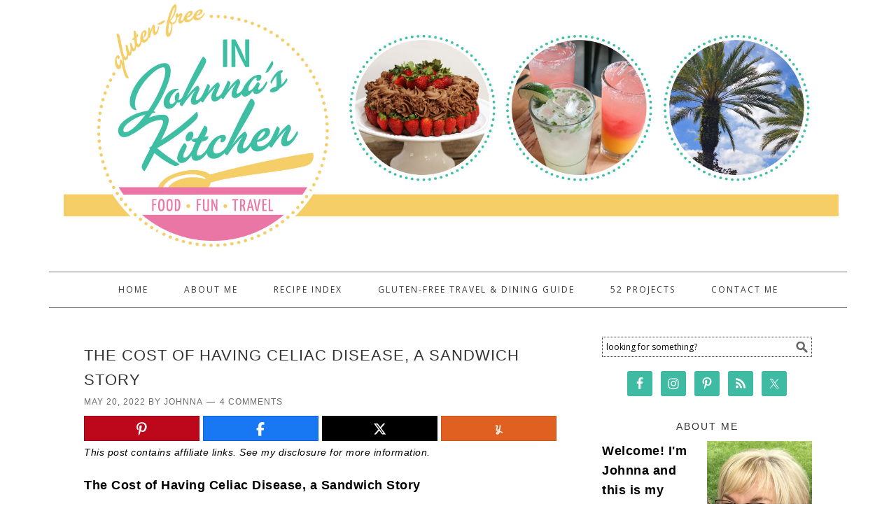

--- FILE ---
content_type: text/html; charset=UTF-8
request_url: https://injohnnaskitchen.com/2022/05/the-cost-of-having-celiac-disease-a-sandwich-story/
body_size: 16729
content:
<!DOCTYPE html>
<html lang="en-US" xmlns:og="http://opengraphprotocol.org/schema/" xmlns:fb="http://www.facebook.com/2008/fbml">
<head >
<meta charset="UTF-8" />
<meta name="viewport" content="width=device-width, initial-scale=1" />
<meta name='robots' content='index, follow, max-image-preview:large, max-snippet:-1, max-video-preview:-1' />
	<style>img:is([sizes="auto" i], [sizes^="auto," i]) { contain-intrinsic-size: 3000px 1500px }</style>
	
			<style type="text/css">
				.slide-excerpt { width: 50%; }
				.slide-excerpt { bottom: 0; }
				.slide-excerpt { right: 0; }
				.flexslider { max-width: 680px; max-height: 350px; }
				.slide-image { max-height: 350px; }
			</style>
			<style type="text/css">
				@media only screen
				and (min-device-width : 320px)
				and (max-device-width : 480px) {
					.slide-excerpt { display: none !important; }
				}
			</style> 
<!-- Begin Social Rocket v1.3.4 https://wpsocialrocket.com -->
<meta property="og:title" content="The Cost of Having Celiac Disease, a Sandwich Story" />
<meta property="og:description" content="The Cost of Having Celiac Disease, a Sandwich Story The news right now is full of stories about the rising cost of food. I hear many complaining about how much a loaf of bread costs and wonder if they have considered what the cost of gluten-free bread is? My preferred brand of gluten-free sliced white...&nbsp;Read More &raquo;" />
<meta name="twitter:card" content="summary_large_image">
<meta name="twitter:title" content="The Cost of Having Celiac Disease, a Sandwich Story" />
<meta name="twitter:description" content="The Cost of Having Celiac Disease, a Sandwich Story The news right now is full of stories about the rising cost of food. I hear many complaining about how much a loaf of bread costs and wonder if they have considered what the cost of gluten-free bread is? My preferred brand of gluten-free sliced white...&nbsp;Read More &raquo;" />
<!-- / Social Rocket -->

	<!-- This site is optimized with the Yoast SEO plugin v26.6 - https://yoast.com/wordpress/plugins/seo/ -->
	<title>The Cost of Having Celiac Disease, a Sandwich Story - In Johnna&#039;s Kitchen</title>
<link crossorigin data-rocket-preconnect href="https://fonts.googleapis.com" rel="preconnect">
<link crossorigin data-rocket-preconnect href="https://scripts.mediavine.com" rel="preconnect">
<link crossorigin data-rocket-preconnect href="https://www.googletagmanager.com" rel="preconnect">
<link crossorigin data-rocket-preconnect href="https://assets.pinterest.com" rel="preconnect">
<link data-rocket-preload as="style" href="https://fonts.googleapis.com/css?family=Pontano%20Sans%7COpen%20Sans%3A300%2C400&#038;display=swap" rel="preload">
<link href="https://fonts.googleapis.com/css?family=Pontano%20Sans%7COpen%20Sans%3A300%2C400&#038;display=swap" media="print" onload="this.media=&#039;all&#039;" rel="stylesheet">
<noscript><link rel="stylesheet" href="https://fonts.googleapis.com/css?family=Pontano%20Sans%7COpen%20Sans%3A300%2C400&#038;display=swap"></noscript><link rel="preload" data-rocket-preload as="image" href="https://injohnnaskitchen.com/wp-content/uploads/2022/05/Image-864.0x864.0.jpg" imagesrcset="https://injohnnaskitchen.com/wp-content/uploads/2022/05/Image-864.0x864.0.jpg 864w, https://injohnnaskitchen.com/wp-content/uploads/2022/05/Image-864.0x864.0-300x300.jpg 300w, https://injohnnaskitchen.com/wp-content/uploads/2022/05/Image-864.0x864.0-150x150.jpg 150w, https://injohnnaskitchen.com/wp-content/uploads/2022/05/Image-864.0x864.0-768x768.jpg 768w, https://injohnnaskitchen.com/wp-content/uploads/2022/05/Image-864.0x864.0-450x450.jpg 450w, https://injohnnaskitchen.com/wp-content/uploads/2022/05/Image-864.0x864.0-500x500.jpg 500w" imagesizes="(max-width: 450px) 100vw, 450px" fetchpriority="high">
	<meta name="description" content="Do you worry about the cost of celiac disease? Wonder how much more you are spending at the grocery store to maintain a gluten-free diet?" />
	<link rel="canonical" href="https://injohnnaskitchen.com/2022/05/the-cost-of-having-celiac-disease-a-sandwich-story/" />
	<meta name="twitter:label1" content="Written by" />
	<meta name="twitter:data1" content="Johnna" />
	<meta name="twitter:label2" content="Est. reading time" />
	<meta name="twitter:data2" content="2 minutes" />
	<script type="application/ld+json" class="yoast-schema-graph">{"@context":"https://schema.org","@graph":[{"@type":"Article","@id":"https://injohnnaskitchen.com/2022/05/the-cost-of-having-celiac-disease-a-sandwich-story/#article","isPartOf":{"@id":"https://injohnnaskitchen.com/2022/05/the-cost-of-having-celiac-disease-a-sandwich-story/"},"author":{"name":"Johnna","@id":"https://injohnnaskitchen.com/#/schema/person/c11a1a1ed9e2ea5407fda4571ba7d047"},"headline":"The Cost of Having Celiac Disease, a Sandwich Story","datePublished":"2022-05-20T15:19:00+00:00","dateModified":"2022-05-23T16:27:03+00:00","mainEntityOfPage":{"@id":"https://injohnnaskitchen.com/2022/05/the-cost-of-having-celiac-disease-a-sandwich-story/"},"wordCount":311,"commentCount":4,"publisher":{"@id":"https://injohnnaskitchen.com/#organization"},"image":{"@id":"https://injohnnaskitchen.com/2022/05/the-cost-of-having-celiac-disease-a-sandwich-story/#primaryimage"},"thumbnailUrl":"https://injohnnaskitchen.com/wp-content/uploads/2022/05/Image-864.0x864.0.jpg","keywords":["celiac awareness"],"inLanguage":"en-US","potentialAction":[{"@type":"CommentAction","name":"Comment","target":["https://injohnnaskitchen.com/2022/05/the-cost-of-having-celiac-disease-a-sandwich-story/#respond"]}]},{"@type":"WebPage","@id":"https://injohnnaskitchen.com/2022/05/the-cost-of-having-celiac-disease-a-sandwich-story/","url":"https://injohnnaskitchen.com/2022/05/the-cost-of-having-celiac-disease-a-sandwich-story/","name":"The Cost of Having Celiac Disease, a Sandwich Story - In Johnna&#039;s Kitchen","isPartOf":{"@id":"https://injohnnaskitchen.com/#website"},"primaryImageOfPage":{"@id":"https://injohnnaskitchen.com/2022/05/the-cost-of-having-celiac-disease-a-sandwich-story/#primaryimage"},"image":{"@id":"https://injohnnaskitchen.com/2022/05/the-cost-of-having-celiac-disease-a-sandwich-story/#primaryimage"},"thumbnailUrl":"https://injohnnaskitchen.com/wp-content/uploads/2022/05/Image-864.0x864.0.jpg","datePublished":"2022-05-20T15:19:00+00:00","dateModified":"2022-05-23T16:27:03+00:00","description":"Do you worry about the cost of celiac disease? Wonder how much more you are spending at the grocery store to maintain a gluten-free diet?","breadcrumb":{"@id":"https://injohnnaskitchen.com/2022/05/the-cost-of-having-celiac-disease-a-sandwich-story/#breadcrumb"},"inLanguage":"en-US","potentialAction":[{"@type":"ReadAction","target":["https://injohnnaskitchen.com/2022/05/the-cost-of-having-celiac-disease-a-sandwich-story/"]}]},{"@type":"ImageObject","inLanguage":"en-US","@id":"https://injohnnaskitchen.com/2022/05/the-cost-of-having-celiac-disease-a-sandwich-story/#primaryimage","url":"https://injohnnaskitchen.com/wp-content/uploads/2022/05/Image-864.0x864.0.jpg","contentUrl":"https://injohnnaskitchen.com/wp-content/uploads/2022/05/Image-864.0x864.0.jpg","width":864,"height":864,"caption":"Gluten Free Sandwich"},{"@type":"BreadcrumbList","@id":"https://injohnnaskitchen.com/2022/05/the-cost-of-having-celiac-disease-a-sandwich-story/#breadcrumb","itemListElement":[{"@type":"ListItem","position":1,"name":"Home","item":"https://injohnnaskitchen.com/"},{"@type":"ListItem","position":2,"name":"The Cost of Having Celiac Disease, a Sandwich Story"}]},{"@type":"WebSite","@id":"https://injohnnaskitchen.com/#website","url":"https://injohnnaskitchen.com/","name":"In Johnna&#039;s Kitchen","description":"Food. Fun. Travel.","publisher":{"@id":"https://injohnnaskitchen.com/#organization"},"potentialAction":[{"@type":"SearchAction","target":{"@type":"EntryPoint","urlTemplate":"https://injohnnaskitchen.com/?s={search_term_string}"},"query-input":{"@type":"PropertyValueSpecification","valueRequired":true,"valueName":"search_term_string"}}],"inLanguage":"en-US"},{"@type":"Organization","@id":"https://injohnnaskitchen.com/#organization","name":"In Johnna's Kitchen","url":"https://injohnnaskitchen.com/","logo":{"@type":"ImageObject","inLanguage":"en-US","@id":"https://injohnnaskitchen.com/#/schema/logo/image/","url":"https://injohnnaskitchen.com/wp-content/uploads/2017/01/InJohnnasKitchen_2016_Logo-PRINT.jpg","contentUrl":"https://injohnnaskitchen.com/wp-content/uploads/2017/01/InJohnnasKitchen_2016_Logo-PRINT.jpg","width":1258,"height":1170,"caption":"In Johnna's Kitchen"},"image":{"@id":"https://injohnnaskitchen.com/#/schema/logo/image/"},"sameAs":["http://facebook.com/johnna52","https://x.com/JohnnasKitchen","http://instagram.com/injohnnaskitchen#","http://www.pinterest.com/johnnaskitchen/"]},{"@type":"Person","@id":"https://injohnnaskitchen.com/#/schema/person/c11a1a1ed9e2ea5407fda4571ba7d047","name":"Johnna","image":{"@type":"ImageObject","inLanguage":"en-US","@id":"https://injohnnaskitchen.com/#/schema/person/image/","url":"https://secure.gravatar.com/avatar/40d1f9d778fbcb18f6bdad49bc934eb27e79a15ee18d9e2ca0978b57b4203433?s=96&d=mm&r=g","contentUrl":"https://secure.gravatar.com/avatar/40d1f9d778fbcb18f6bdad49bc934eb27e79a15ee18d9e2ca0978b57b4203433?s=96&d=mm&r=g","caption":"Johnna"},"sameAs":["https://injohnnaskitchen.com","https://x.com/Johnnaskitchen"]}]}</script>
	<!-- / Yoast SEO plugin. -->


<link rel='dns-prefetch' href='//assets.pinterest.com' />
<link rel='dns-prefetch' href='//scripts.mediavine.com' />
<link rel='dns-prefetch' href='//fonts.googleapis.com' />
<link href='https://fonts.gstatic.com' crossorigin rel='preconnect' />
<link rel="alternate" type="application/rss+xml" title="In Johnna&#039;s Kitchen &raquo; Feed" href="https://injohnnaskitchen.com/feed" />
<link rel="alternate" type="application/rss+xml" title="In Johnna&#039;s Kitchen &raquo; Comments Feed" href="https://injohnnaskitchen.com/comments/feed/" />
<link rel="alternate" type="application/rss+xml" title="In Johnna&#039;s Kitchen &raquo; The Cost of Having Celiac Disease, a Sandwich Story Comments Feed" href="https://injohnnaskitchen.com/2022/05/the-cost-of-having-celiac-disease-a-sandwich-story/feed/" />
<script>(()=>{"use strict";const e=[400,500,600,700,800,900],t=e=>`wprm-min-${e}`,n=e=>`wprm-max-${e}`,s=new Set,o="ResizeObserver"in window,r=o?new ResizeObserver((e=>{for(const t of e)c(t.target)})):null,i=.5/(window.devicePixelRatio||1);function c(s){const o=s.getBoundingClientRect().width||0;for(let r=0;r<e.length;r++){const c=e[r],a=o<=c+i;o>c+i?s.classList.add(t(c)):s.classList.remove(t(c)),a?s.classList.add(n(c)):s.classList.remove(n(c))}}function a(e){s.has(e)||(s.add(e),r&&r.observe(e),c(e))}!function(e=document){e.querySelectorAll(".wprm-recipe").forEach(a)}();if(new MutationObserver((e=>{for(const t of e)for(const e of t.addedNodes)e instanceof Element&&(e.matches?.(".wprm-recipe")&&a(e),e.querySelectorAll?.(".wprm-recipe").forEach(a))})).observe(document.documentElement,{childList:!0,subtree:!0}),!o){let e=0;addEventListener("resize",(()=>{e&&cancelAnimationFrame(e),e=requestAnimationFrame((()=>s.forEach(c)))}),{passive:!0})}})();</script><meta property="fb:admins" content="235481349832003"/><meta property="og:title" content="The Cost of Having Celiac Disease, a Sandwich Story"/><meta property="og:type" content="article"/><meta property="og:url" content="https://injohnnaskitchen.com/2022/05/the-cost-of-having-celiac-disease-a-sandwich-story/"/><meta property="og:site_name" content="In Johnnas Kitchen"/><meta property="og:image" content="https://injohnnaskitchen.com/wp-content/uploads/2022/05/Image-864.0x864.0-300x300.jpg"/>
<link data-minify="1" rel='stylesheet' id='foodie-theme-css' href='https://injohnnaskitchen.com/wp-content/cache/min/1/wp-content/themes/foodie/style.css?ver=1766061049' type='text/css' media='all' />
<style id='wp-emoji-styles-inline-css' type='text/css'>

	img.wp-smiley, img.emoji {
		display: inline !important;
		border: none !important;
		box-shadow: none !important;
		height: 1em !important;
		width: 1em !important;
		margin: 0 0.07em !important;
		vertical-align: -0.1em !important;
		background: none !important;
		padding: 0 !important;
	}
</style>
<link rel='stylesheet' id='wp-block-library-css' href='https://injohnnaskitchen.com/wp-includes/css/dist/block-library/style.min.css?ver=61c0e181246f75496ed82a3dee4437fc' type='text/css' media='all' />
<style id='classic-theme-styles-inline-css' type='text/css'>
/*! This file is auto-generated */
.wp-block-button__link{color:#fff;background-color:#32373c;border-radius:9999px;box-shadow:none;text-decoration:none;padding:calc(.667em + 2px) calc(1.333em + 2px);font-size:1.125em}.wp-block-file__button{background:#32373c;color:#fff;text-decoration:none}
</style>
<link data-minify="1" rel='stylesheet' id='wprm-public-css' href='https://injohnnaskitchen.com/wp-content/cache/min/1/wp-content/plugins/wp-recipe-maker/dist/public-legacy.css?ver=1766061049' type='text/css' media='all' />
<link data-minify="1" rel='stylesheet' id='wprmp-public-css' href='https://injohnnaskitchen.com/wp-content/cache/min/1/wp-content/plugins/wp-recipe-maker-premium/dist/public-premium.css?ver=1766061049' type='text/css' media='all' />
<style id='global-styles-inline-css' type='text/css'>
:root{--wp--preset--aspect-ratio--square: 1;--wp--preset--aspect-ratio--4-3: 4/3;--wp--preset--aspect-ratio--3-4: 3/4;--wp--preset--aspect-ratio--3-2: 3/2;--wp--preset--aspect-ratio--2-3: 2/3;--wp--preset--aspect-ratio--16-9: 16/9;--wp--preset--aspect-ratio--9-16: 9/16;--wp--preset--color--black: #000000;--wp--preset--color--cyan-bluish-gray: #abb8c3;--wp--preset--color--white: #ffffff;--wp--preset--color--pale-pink: #f78da7;--wp--preset--color--vivid-red: #cf2e2e;--wp--preset--color--luminous-vivid-orange: #ff6900;--wp--preset--color--luminous-vivid-amber: #fcb900;--wp--preset--color--light-green-cyan: #7bdcb5;--wp--preset--color--vivid-green-cyan: #00d084;--wp--preset--color--pale-cyan-blue: #8ed1fc;--wp--preset--color--vivid-cyan-blue: #0693e3;--wp--preset--color--vivid-purple: #9b51e0;--wp--preset--gradient--vivid-cyan-blue-to-vivid-purple: linear-gradient(135deg,rgba(6,147,227,1) 0%,rgb(155,81,224) 100%);--wp--preset--gradient--light-green-cyan-to-vivid-green-cyan: linear-gradient(135deg,rgb(122,220,180) 0%,rgb(0,208,130) 100%);--wp--preset--gradient--luminous-vivid-amber-to-luminous-vivid-orange: linear-gradient(135deg,rgba(252,185,0,1) 0%,rgba(255,105,0,1) 100%);--wp--preset--gradient--luminous-vivid-orange-to-vivid-red: linear-gradient(135deg,rgba(255,105,0,1) 0%,rgb(207,46,46) 100%);--wp--preset--gradient--very-light-gray-to-cyan-bluish-gray: linear-gradient(135deg,rgb(238,238,238) 0%,rgb(169,184,195) 100%);--wp--preset--gradient--cool-to-warm-spectrum: linear-gradient(135deg,rgb(74,234,220) 0%,rgb(151,120,209) 20%,rgb(207,42,186) 40%,rgb(238,44,130) 60%,rgb(251,105,98) 80%,rgb(254,248,76) 100%);--wp--preset--gradient--blush-light-purple: linear-gradient(135deg,rgb(255,206,236) 0%,rgb(152,150,240) 100%);--wp--preset--gradient--blush-bordeaux: linear-gradient(135deg,rgb(254,205,165) 0%,rgb(254,45,45) 50%,rgb(107,0,62) 100%);--wp--preset--gradient--luminous-dusk: linear-gradient(135deg,rgb(255,203,112) 0%,rgb(199,81,192) 50%,rgb(65,88,208) 100%);--wp--preset--gradient--pale-ocean: linear-gradient(135deg,rgb(255,245,203) 0%,rgb(182,227,212) 50%,rgb(51,167,181) 100%);--wp--preset--gradient--electric-grass: linear-gradient(135deg,rgb(202,248,128) 0%,rgb(113,206,126) 100%);--wp--preset--gradient--midnight: linear-gradient(135deg,rgb(2,3,129) 0%,rgb(40,116,252) 100%);--wp--preset--font-size--small: 13px;--wp--preset--font-size--medium: 20px;--wp--preset--font-size--large: 36px;--wp--preset--font-size--x-large: 42px;--wp--preset--spacing--20: 0.44rem;--wp--preset--spacing--30: 0.67rem;--wp--preset--spacing--40: 1rem;--wp--preset--spacing--50: 1.5rem;--wp--preset--spacing--60: 2.25rem;--wp--preset--spacing--70: 3.38rem;--wp--preset--spacing--80: 5.06rem;--wp--preset--shadow--natural: 6px 6px 9px rgba(0, 0, 0, 0.2);--wp--preset--shadow--deep: 12px 12px 50px rgba(0, 0, 0, 0.4);--wp--preset--shadow--sharp: 6px 6px 0px rgba(0, 0, 0, 0.2);--wp--preset--shadow--outlined: 6px 6px 0px -3px rgba(255, 255, 255, 1), 6px 6px rgba(0, 0, 0, 1);--wp--preset--shadow--crisp: 6px 6px 0px rgba(0, 0, 0, 1);}:where(.is-layout-flex){gap: 0.5em;}:where(.is-layout-grid){gap: 0.5em;}body .is-layout-flex{display: flex;}.is-layout-flex{flex-wrap: wrap;align-items: center;}.is-layout-flex > :is(*, div){margin: 0;}body .is-layout-grid{display: grid;}.is-layout-grid > :is(*, div){margin: 0;}:where(.wp-block-columns.is-layout-flex){gap: 2em;}:where(.wp-block-columns.is-layout-grid){gap: 2em;}:where(.wp-block-post-template.is-layout-flex){gap: 1.25em;}:where(.wp-block-post-template.is-layout-grid){gap: 1.25em;}.has-black-color{color: var(--wp--preset--color--black) !important;}.has-cyan-bluish-gray-color{color: var(--wp--preset--color--cyan-bluish-gray) !important;}.has-white-color{color: var(--wp--preset--color--white) !important;}.has-pale-pink-color{color: var(--wp--preset--color--pale-pink) !important;}.has-vivid-red-color{color: var(--wp--preset--color--vivid-red) !important;}.has-luminous-vivid-orange-color{color: var(--wp--preset--color--luminous-vivid-orange) !important;}.has-luminous-vivid-amber-color{color: var(--wp--preset--color--luminous-vivid-amber) !important;}.has-light-green-cyan-color{color: var(--wp--preset--color--light-green-cyan) !important;}.has-vivid-green-cyan-color{color: var(--wp--preset--color--vivid-green-cyan) !important;}.has-pale-cyan-blue-color{color: var(--wp--preset--color--pale-cyan-blue) !important;}.has-vivid-cyan-blue-color{color: var(--wp--preset--color--vivid-cyan-blue) !important;}.has-vivid-purple-color{color: var(--wp--preset--color--vivid-purple) !important;}.has-black-background-color{background-color: var(--wp--preset--color--black) !important;}.has-cyan-bluish-gray-background-color{background-color: var(--wp--preset--color--cyan-bluish-gray) !important;}.has-white-background-color{background-color: var(--wp--preset--color--white) !important;}.has-pale-pink-background-color{background-color: var(--wp--preset--color--pale-pink) !important;}.has-vivid-red-background-color{background-color: var(--wp--preset--color--vivid-red) !important;}.has-luminous-vivid-orange-background-color{background-color: var(--wp--preset--color--luminous-vivid-orange) !important;}.has-luminous-vivid-amber-background-color{background-color: var(--wp--preset--color--luminous-vivid-amber) !important;}.has-light-green-cyan-background-color{background-color: var(--wp--preset--color--light-green-cyan) !important;}.has-vivid-green-cyan-background-color{background-color: var(--wp--preset--color--vivid-green-cyan) !important;}.has-pale-cyan-blue-background-color{background-color: var(--wp--preset--color--pale-cyan-blue) !important;}.has-vivid-cyan-blue-background-color{background-color: var(--wp--preset--color--vivid-cyan-blue) !important;}.has-vivid-purple-background-color{background-color: var(--wp--preset--color--vivid-purple) !important;}.has-black-border-color{border-color: var(--wp--preset--color--black) !important;}.has-cyan-bluish-gray-border-color{border-color: var(--wp--preset--color--cyan-bluish-gray) !important;}.has-white-border-color{border-color: var(--wp--preset--color--white) !important;}.has-pale-pink-border-color{border-color: var(--wp--preset--color--pale-pink) !important;}.has-vivid-red-border-color{border-color: var(--wp--preset--color--vivid-red) !important;}.has-luminous-vivid-orange-border-color{border-color: var(--wp--preset--color--luminous-vivid-orange) !important;}.has-luminous-vivid-amber-border-color{border-color: var(--wp--preset--color--luminous-vivid-amber) !important;}.has-light-green-cyan-border-color{border-color: var(--wp--preset--color--light-green-cyan) !important;}.has-vivid-green-cyan-border-color{border-color: var(--wp--preset--color--vivid-green-cyan) !important;}.has-pale-cyan-blue-border-color{border-color: var(--wp--preset--color--pale-cyan-blue) !important;}.has-vivid-cyan-blue-border-color{border-color: var(--wp--preset--color--vivid-cyan-blue) !important;}.has-vivid-purple-border-color{border-color: var(--wp--preset--color--vivid-purple) !important;}.has-vivid-cyan-blue-to-vivid-purple-gradient-background{background: var(--wp--preset--gradient--vivid-cyan-blue-to-vivid-purple) !important;}.has-light-green-cyan-to-vivid-green-cyan-gradient-background{background: var(--wp--preset--gradient--light-green-cyan-to-vivid-green-cyan) !important;}.has-luminous-vivid-amber-to-luminous-vivid-orange-gradient-background{background: var(--wp--preset--gradient--luminous-vivid-amber-to-luminous-vivid-orange) !important;}.has-luminous-vivid-orange-to-vivid-red-gradient-background{background: var(--wp--preset--gradient--luminous-vivid-orange-to-vivid-red) !important;}.has-very-light-gray-to-cyan-bluish-gray-gradient-background{background: var(--wp--preset--gradient--very-light-gray-to-cyan-bluish-gray) !important;}.has-cool-to-warm-spectrum-gradient-background{background: var(--wp--preset--gradient--cool-to-warm-spectrum) !important;}.has-blush-light-purple-gradient-background{background: var(--wp--preset--gradient--blush-light-purple) !important;}.has-blush-bordeaux-gradient-background{background: var(--wp--preset--gradient--blush-bordeaux) !important;}.has-luminous-dusk-gradient-background{background: var(--wp--preset--gradient--luminous-dusk) !important;}.has-pale-ocean-gradient-background{background: var(--wp--preset--gradient--pale-ocean) !important;}.has-electric-grass-gradient-background{background: var(--wp--preset--gradient--electric-grass) !important;}.has-midnight-gradient-background{background: var(--wp--preset--gradient--midnight) !important;}.has-small-font-size{font-size: var(--wp--preset--font-size--small) !important;}.has-medium-font-size{font-size: var(--wp--preset--font-size--medium) !important;}.has-large-font-size{font-size: var(--wp--preset--font-size--large) !important;}.has-x-large-font-size{font-size: var(--wp--preset--font-size--x-large) !important;}
:where(.wp-block-post-template.is-layout-flex){gap: 1.25em;}:where(.wp-block-post-template.is-layout-grid){gap: 1.25em;}
:where(.wp-block-columns.is-layout-flex){gap: 2em;}:where(.wp-block-columns.is-layout-grid){gap: 2em;}
:root :where(.wp-block-pullquote){font-size: 1.5em;line-height: 1.6;}
</style>
<link data-minify="1" rel='stylesheet' id='titan-adminbar-styles-css' href='https://injohnnaskitchen.com/wp-content/cache/min/1/wp-content/plugins/anti-spam/assets/css/admin-bar.css?ver=1766061049' type='text/css' media='all' />
<link rel='stylesheet' id='wprm-template-css' href='https://injohnnaskitchen.com/wp-content/plugins/wp-recipe-maker/templates/recipe/legacy/simple/simple.min.css?ver=10.2.4' type='text/css' media='all' />

<link data-minify="1" rel='stylesheet' id='simple-social-icons-font-css' href='https://injohnnaskitchen.com/wp-content/cache/min/1/wp-content/plugins/simple-social-icons/css/style.css?ver=1766061049' type='text/css' media='all' />
<link data-minify="1" rel='stylesheet' id='social_rocket-css' href='https://injohnnaskitchen.com/wp-content/cache/min/1/wp-content/plugins/social-rocket-pro/core/assets/css/style.css?ver=1766061049' type='text/css' media='all' />
<style id='social_rocket-inline-css' type='text/css'>

				 .social-rocket-buttons {
					display: -webkit-box;
					display: -moz-box;
					display: -ms-flexbox;
					display: -webkit-flex;
					display: flex;
					-webkit-box-orient: horizontal;
					-webkit-box-direction: normal;
					-ms-flex-direction: row;
					flex-direction: row;
					-ms-flex-wrap: wrap;
					flex-wrap: wrap;
					-webkit-box-pack: justify;
					-ms-flex-pack: justify;
					justify-content: space-between;
					-ms-flex-line-pack: stretch;
					align-content: stretch;
					-webkit-box-align: stretch;
					-ms-flex-align: stretch;
					align-items: stretch;
				}
				 .social-rocket-buttons .social-rocket-button,
				 .social-rocket-buttons .social-rocket-button-anchor,
				 .social-rocket-buttons .social-rocket-shares-total {
					-webkit-box-flex: 1;
					-ms-flex: 1;
					flex: 1;
				}
			
				 .social-rocket-buttons .social-rocket-button {
					max-height: 36px;
				}
				 .social-rocket-buttons .social-rocket-button-anchor,
				 .social-rocket-buttons .social-rocket-button-anchor:focus,
				 .social-rocket-buttons .social-rocket-button-anchor:hover {
					line-height: 36px;
				}
				 .social-rocket-buttons .social-rocket-button-icon {
					font-size: 19.2px;
				}
				 .social-rocket-buttons .social-rocket-button-icon svg {
					width: auto;
					height: 19.2px;
				}
				 .social-rocket-buttons .social-rocket-button-cta,
				 .social-rocket-buttons .social-rocket-button-count {
					font-size: 15.6px;
				}
				 .social-rocket-buttons .social-rocket-shares-total {
					line-height: 36px;
				}
				 .social-rocket-buttons .social-rocket-shares-total i {
					font-size: 19.2px;
				}
				 .social-rocket-buttons .social-rocket-shares-total-count {
					font-size: 21.6px;
					line-height: 16.8px;
				}
				 .social-rocket-buttons .social-rocket-shares-total-label {
					font-size: 10.8px;
					line-height: 16.8px;
				}
				 .social-rocket-buttons .social-rocket-shares-total .social-rocket-shares-total-inner {
					margin-top: 5.76px;
				}
			
			 .social-rocket-buttons .social-rocket-shares-total {
				color: #252525;
			}
			 .social-rocket-buttons {
				text-align: left;
			}
			 .social-rocket-button {
				border-style: solid;
				border-width: 1px;
				border-radius: 0px;
			}
			 .social-rocket-buttons .social-rocket-button,
			 .social-rocket-buttons .social-rocket-button:last-child,
			 .social-rocket-buttons .social-rocket-shares-total {
				margin-bottom: 5px;
				margin-right: 5px;
			}
		
			.social-rocket-floating-buttons .social-rocket-shares-total {
				color: #252525;
			}
		
			.social-rocket-floating-buttons.social-rocket-position-top,
			.social-rocket-floating-buttons.social-rocket-position-bottom {
				text-align: center;
			}
		
			.social-rocket-floating-buttons.social-rocket-position-top .social-rocket-floating-button-anchor,
			.social-rocket-floating-buttons.social-rocket-position-bottom .social-rocket-floating-button-anchor {
				text-align: center;
			}
			
			.social-rocket-floating-buttons .social-rocket-floating-button {
				border-style: none;
				border-width: 0px;
				border-radius: 0px;
			}
		
			.social-rocket-floating-buttons .social-rocket-floating-button,
			.social-rocket-floating-buttons .social-rocket-shares-total {
				margin-bottom: 3px;
			}
			
			.social-rocket-tweet {
				background-color: #429cd6;
				color: #ffffff;
				font-size: 24px;
				border-style: none;
				border-width: 1px;
				border-color: #dddddd;
				border-radius: 0px;
			}
			.social-rocket-tweet a {
				border-left: 10px solid #3c87b2;
			}
			.social-rocket-tweet-cta {
				color: #ffffff;
				text-align: right;
			}
		
				@media screen and (max-width: 1100px) {
					.social-rocket-inline-buttons.social-rocket-desktop-only {
						display: none !important;
					}
					.social-rocket-inline-buttons.social-rocket-mobile-only {
						display: block;
					}
				}
				@media screen and (min-width: 1101px) {
					.social-rocket-inline-buttons.social-rocket-mobile-only {
						display: none !important;
					}
					.social-rocket-inline-buttons.social-rocket-desktop-only {
						display: block;
					}
				}
			
				@media screen and (max-width: 1100px) {
					.social-rocket-floating-buttons.social-rocket-desktop-only {
						display: none !important;
					}
					.social-rocket-floating-buttons.social-rocket-mobile-only {
						display: block;
					}
				}
				@media screen and (min-width: 1101px) {
					.social-rocket-floating-buttons.social-rocket-mobile-only {
						display: none !important;
					}
					.social-rocket-floating-buttons.social-rocket-desktop-only {
						display: block;
					}
				}
			
</style>
<link data-minify="1" rel='stylesheet' id='fontawesome_all-css' href='https://injohnnaskitchen.com/wp-content/cache/min/1/wp-content/plugins/social-rocket-pro/core/assets/css/all.min.css?ver=1766061049' type='text/css' media='all' />
<link data-minify="1" rel='stylesheet' id='tablepress-default-css' href='https://injohnnaskitchen.com/wp-content/cache/min/1/wp-content/plugins/tablepress/css/build/default.css?ver=1766061049' type='text/css' media='all' />
<link data-minify="1" rel='stylesheet' id='slider_styles-css' href='https://injohnnaskitchen.com/wp-content/cache/min/1/wp-content/plugins/genesis-responsive-slider/assets/style.css?ver=1766061049' type='text/css' media='all' />
<script type="text/javascript" src="https://injohnnaskitchen.com/wp-includes/js/jquery/jquery.min.js?ver=3.7.1" id="jquery-core-js"></script>
<script type="text/javascript" src="https://injohnnaskitchen.com/wp-includes/js/jquery/jquery-migrate.min.js?ver=3.4.1" id="jquery-migrate-js" data-rocket-defer defer></script>
<script type="text/javascript" async="async" fetchpriority="high" data-noptimize="1" data-cfasync="false" src="https://scripts.mediavine.com/tags/in-johnnas-kitchen.js?ver=61c0e181246f75496ed82a3dee4437fc" id="mv-script-wrapper-js"></script>
<link rel="https://api.w.org/" href="https://injohnnaskitchen.com/wp-json/" /><link rel="alternate" title="JSON" type="application/json" href="https://injohnnaskitchen.com/wp-json/wp/v2/posts/9320" /><link rel="EditURI" type="application/rsd+xml" title="RSD" href="https://injohnnaskitchen.com/xmlrpc.php?rsd" />

<link rel='shortlink' href='https://injohnnaskitchen.com/?p=9320' />
<link rel="alternate" title="oEmbed (JSON)" type="application/json+oembed" href="https://injohnnaskitchen.com/wp-json/oembed/1.0/embed?url=https%3A%2F%2Finjohnnaskitchen.com%2F2022%2F05%2Fthe-cost-of-having-celiac-disease-a-sandwich-story%2F" />
<link rel="alternate" title="oEmbed (XML)" type="text/xml+oembed" href="https://injohnnaskitchen.com/wp-json/oembed/1.0/embed?url=https%3A%2F%2Finjohnnaskitchen.com%2F2022%2F05%2Fthe-cost-of-having-celiac-disease-a-sandwich-story%2F&#038;format=xml" />
<style type="text/css"> html body .wprm-recipe-container { color: #333333; } html body .wprm-recipe-container a.wprm-recipe-print { color: #333333; } html body .wprm-recipe-container a.wprm-recipe-print:hover { color: #333333; } html body .wprm-recipe-container .wprm-recipe { background-color: #ffffff; } html body .wprm-recipe-container .wprm-recipe { border-color: #31c4b0; } html body .wprm-recipe-container .wprm-recipe-tastefully-simple .wprm-recipe-time-container { border-color: #31c4b0; } html body .wprm-recipe-container .wprm-recipe .wprm-color-border { border-color: #31c4b0; } html body .wprm-recipe-container a { color: #1e73be; } html body .wprm-recipe-container .wprm-recipe-tastefully-simple .wprm-recipe-name { color: #000000; } html body .wprm-recipe-container .wprm-recipe-tastefully-simple .wprm-recipe-header { color: #000000; } html body .wprm-recipe-container h1 { color: #000000; } html body .wprm-recipe-container h2 { color: #000000; } html body .wprm-recipe-container h3 { color: #000000; } html body .wprm-recipe-container h4 { color: #000000; } html body .wprm-recipe-container h5 { color: #000000; } html body .wprm-recipe-container h6 { color: #000000; } html body .wprm-recipe-container svg path { fill: #343434; } html body .wprm-recipe-container svg rect { fill: #343434; } html body .wprm-recipe-container svg polygon { stroke: #343434; } html body .wprm-recipe-container .wprm-rating-star-full svg polygon { fill: #343434; } html body .wprm-recipe-container .wprm-recipe .wprm-color-accent { background-color: #2c3e50; } html body .wprm-recipe-container .wprm-recipe .wprm-color-accent { color: #ffffff; } html body .wprm-recipe-container .wprm-recipe .wprm-color-accent a.wprm-recipe-print { color: #ffffff; } html body .wprm-recipe-container .wprm-recipe .wprm-color-accent a.wprm-recipe-print:hover { color: #ffffff; } html body .wprm-recipe-container .wprm-recipe-colorful .wprm-recipe-header { background-color: #2c3e50; } html body .wprm-recipe-container .wprm-recipe-colorful .wprm-recipe-header { color: #ffffff; } html body .wprm-recipe-container .wprm-recipe-colorful .wprm-recipe-meta > div { background-color: #3498db; } html body .wprm-recipe-container .wprm-recipe-colorful .wprm-recipe-meta > div { color: #ffffff; } html body .wprm-recipe-container .wprm-recipe-colorful .wprm-recipe-meta > div a.wprm-recipe-print { color: #ffffff; } html body .wprm-recipe-container .wprm-recipe-colorful .wprm-recipe-meta > div a.wprm-recipe-print:hover { color: #ffffff; } .wprm-rating-star svg polygon { stroke: #343434; } .wprm-rating-star.wprm-rating-star-full svg polygon { fill: #343434; } html body .wprm-recipe-container .wprm-recipe-instruction-image { text-align: left; } html body .wprm-recipe-container li.wprm-recipe-ingredient { list-style-type: disc; } html body .wprm-recipe-container li.wprm-recipe-instruction { list-style-type: decimal; } .tippy-box[data-theme~="wprm"] { background-color: #333333; color: #FFFFFF; } .tippy-box[data-theme~="wprm"][data-placement^="top"] > .tippy-arrow::before { border-top-color: #333333; } .tippy-box[data-theme~="wprm"][data-placement^="bottom"] > .tippy-arrow::before { border-bottom-color: #333333; } .tippy-box[data-theme~="wprm"][data-placement^="left"] > .tippy-arrow::before { border-left-color: #333333; } .tippy-box[data-theme~="wprm"][data-placement^="right"] > .tippy-arrow::before { border-right-color: #333333; } .tippy-box[data-theme~="wprm"] a { color: #FFFFFF; } .wprm-comment-rating svg { width: 18px !important; height: 18px !important; } img.wprm-comment-rating { width: 90px !important; height: 18px !important; } body { --comment-rating-star-color: #eeee22; } body { --wprm-popup-font-size: 16px; } body { --wprm-popup-background: #ffffff; } body { --wprm-popup-title: #000000; } body { --wprm-popup-content: #444444; } body { --wprm-popup-button-background: #444444; } body { --wprm-popup-button-text: #ffffff; } body { --wprm-popup-accent: #747B2D; }</style><style type="text/css">.wprm-glossary-term {color: #5A822B;text-decoration: underline;cursor: help;}</style><link rel="pingback" href="https://injohnnaskitchen.com/xmlrpc.php" />
<!-- Google tag (gtag.js) -->
<script async src="https://www.googletagmanager.com/gtag/js?id=G-DGSTHN3S80"></script>
<script>
  window.dataLayer = window.dataLayer || [];
  function gtag(){dataLayer.push(arguments);}
  gtag('js', new Date());

  gtag('config', 'G-DGSTHN3S80');
</script>

<!-- Global site tag (gtag.js) - Google Analytics -->
<script async src="https://www.googletagmanager.com/gtag/js?id=UA-35952673-1"></script>
<script>
  window.dataLayer = window.dataLayer || [];
  function gtag(){dataLayer.push(arguments);}
  gtag('js', new Date());

  gtag('config', 'UA-35952673-1');
</script>

<link rel="icon" href="https://injohnnaskitchen.com/wp-content/uploads/2017/01/cropped-InJohnnasKitchen_2016_Logo-PRINT-32x32.jpg" sizes="32x32" />
<link rel="icon" href="https://injohnnaskitchen.com/wp-content/uploads/2017/01/cropped-InJohnnasKitchen_2016_Logo-PRINT-192x192.jpg" sizes="192x192" />
<link rel="apple-touch-icon" href="https://injohnnaskitchen.com/wp-content/uploads/2017/01/cropped-InJohnnasKitchen_2016_Logo-PRINT-180x180.jpg" />
<meta name="msapplication-TileImage" content="https://injohnnaskitchen.com/wp-content/uploads/2017/01/cropped-InJohnnasKitchen_2016_Logo-PRINT-270x270.jpg" />
		<style type="text/css" id="wp-custom-css">
			/*
You can add your own CSS here.

Click the help icon above to learn more.
*/

.disclosure {font-size: 14px; font-style: italic;}

body {font-size: 18px; line-height: 1.6; color: black; font-weight: 500;}

body {font-family: sans-serif !important;}
h1, h2, h3, h4, h5, h6 {font-family: sans-serif !important;}		</style>
		<noscript><style id="rocket-lazyload-nojs-css">.rll-youtube-player, [data-lazy-src]{display:none !important;}</style></noscript><meta name="generator" content="WP Rocket 3.19.4" data-wpr-features="wpr_defer_js wpr_lazyload_images wpr_preconnect_external_domains wpr_oci wpr_minify_css wpr_desktop" /></head>
<body class="wp-singular post-template-default single single-post postid-9320 single-format-standard wp-theme-genesis wp-child-theme-foodie header-image header-full-width content-sidebar genesis-breadcrumbs-hidden genesis-footer-widgets-hidden foodie"><div class="site-container"><header class="site-header"><div class="wrap"><center><a href="https://injohnnaskitchen.com"><img nopin="nopin" src="https://injohnnaskitchen.com/wp-content/uploads/2016/06/johnna-2.png" width="1200" /></a></center></div></header><div class="menu-toggle"><span><a href="#">Navigation</a></span></div><nav class="nav-primary" aria-label="Main"><div class="wrap"><ul id="menu-primary" class="menu genesis-nav-menu menu-primary"><li id="menu-item-3284" class="menu-item menu-item-type-custom menu-item-object-custom menu-item-home menu-item-3284"><a href="https://injohnnaskitchen.com/"><span >Home</span></a></li>
<li id="menu-item-3285" class="menu-item menu-item-type-post_type menu-item-object-page menu-item-has-children menu-item-3285"><a href="https://injohnnaskitchen.com/about-me/"><span >About Me</span></a>
<ul class="sub-menu">
	<li id="menu-item-4388" class="menu-item menu-item-type-post_type menu-item-object-page menu-item-4388"><a href="https://injohnnaskitchen.com/about-me/"><span >My Story</span></a></li>
	<li id="menu-item-3290" class="menu-item menu-item-type-post_type menu-item-object-page menu-item-3290"><a href="https://injohnnaskitchen.com/culinary-classes-and-coaching/consulting/"><span >Work With Me</span></a></li>
</ul>
</li>
<li id="menu-item-3293" class="menu-item menu-item-type-post_type menu-item-object-page menu-item-3293"><a href="https://injohnnaskitchen.com/recipe-index/"><span >Recipe Index</span></a></li>
<li id="menu-item-3844" class="menu-item menu-item-type-post_type menu-item-object-page menu-item-3844"><a href="https://injohnnaskitchen.com/gluten-free-travel-and-dining-recommendations-from-a-trusted-source/"><span >Gluten-Free Travel &#038; Dining Guide</span></a></li>
<li id="menu-item-3295" class="menu-item menu-item-type-custom menu-item-object-custom menu-item-home menu-item-has-children menu-item-3295"><a href="https://injohnnaskitchen.com/#"><span >52 Projects</span></a>
<ul class="sub-menu">
	<li id="menu-item-3296" class="menu-item menu-item-type-taxonomy menu-item-object-category menu-item-3296"><a href="https://injohnnaskitchen.com/category/52-sweets/"><span >52 Sweets</span></a></li>
	<li id="menu-item-3297" class="menu-item menu-item-type-taxonomy menu-item-object-category menu-item-3297"><a href="https://injohnnaskitchen.com/category/52-donuts/"><span >52 Donuts</span></a></li>
	<li id="menu-item-3298" class="menu-item menu-item-type-taxonomy menu-item-object-category menu-item-3298"><a href="https://injohnnaskitchen.com/category/52-foods-on-a-stick/"><span >52 Foods on a Stick</span></a></li>
</ul>
</li>
<li id="menu-item-3286" class="menu-item menu-item-type-post_type menu-item-object-page menu-item-3286"><a href="https://injohnnaskitchen.com/contact-me/"><span >Contact Me</span></a></li>
</ul></div></nav><div class="site-inner"><div class="content-sidebar-wrap"><main class="content"><article class="post-9320 post type-post status-publish format-standard has-post-thumbnail category-uncategorized tag-celiac-awareness mv-content-wrapper entry" aria-label="The Cost of Having Celiac Disease, a Sandwich Story"><header class="entry-header"><h1 class="entry-title">The Cost of Having Celiac Disease, a Sandwich Story</h1>
<p class="entry-meta"><time class="entry-time">May 20, 2022</time> By <span class="entry-author"><a href="https://injohnnaskitchen.com/author/johnna/" class="entry-author-link" rel="author"><span class="entry-author-name">Johnna</span></a></span> <span class="entry-comments-link"><a href="https://injohnnaskitchen.com/2022/05/the-cost-of-having-celiac-disease-a-sandwich-story/#comments">4 Comments</a></span> </p><div class="social-rocket-inline-buttons"><div class="social-rocket-buttons"><div class="social-rocket-button social-rocket-button-rectangle social-rocket-pinterest " data-network="pinterest"><a class="social-rocket-button-anchor" href="https://pinterest.com/pin/create/button/?url=https%3A%2F%2Finjohnnaskitchen.com%2F2022%2F05%2Fthe-cost-of-having-celiac-disease-a-sandwich-story%2F&media=https%3A%2F%2Finjohnnaskitchen.com%2Fwp-content%2Fuploads%2F2022%2F05%2FImage-864.0x864.0.jpg&description=The%20Cost%20of%20Having%20Celiac%20Disease%2C%20a%20Sandwich%20Story%20via%20%40johnnaskitchen" data-pin-do="none" target="_blank" aria-label="Pin"><i class="fab fa-pinterest-p social-rocket-button-icon"></i></a></div><div class="social-rocket-button social-rocket-button-rectangle social-rocket-facebook " data-network="facebook"><a class="social-rocket-button-anchor" href="https://www.facebook.com/share.php?u=https%3A%2F%2Finjohnnaskitchen.com%2F2022%2F05%2Fthe-cost-of-having-celiac-disease-a-sandwich-story%2F" target="_blank" aria-label="Share"><i class="fab fa-facebook-f social-rocket-button-icon"></i></a></div><div class="social-rocket-button social-rocket-button-rectangle social-rocket-twitter " data-network="twitter"><a class="social-rocket-button-anchor" href="https://x.com/intent/tweet?text=The%20Cost%20of%20Having%20Celiac%20Disease%2C%20a%20Sandwich%20Story&via=JohnnasKitchen&url=https%3A%2F%2Finjohnnaskitchen.com%2F2022%2F05%2Fthe-cost-of-having-celiac-disease-a-sandwich-story%2F"  target="_blank" aria-label="Post"><i class="fab fa-x-twitter social-rocket-button-icon"></i></a></div><div class="social-rocket-button social-rocket-button-rectangle social-rocket-yummly " data-network="yummly"><a class="social-rocket-button-anchor" href="http://www.yummly.com/urb/verify?url=https%3A%2F%2Finjohnnaskitchen.com%2F2022%2F05%2Fthe-cost-of-having-celiac-disease-a-sandwich-story%2F"  target="_blank" aria-label="Share"><i class=" social-rocket-button-icon"><svg xmlns="http://www.w3.org/2000/svg" width="17px" height="17px" viewBox="0 0 17 17">
			<g transform="translate(0.000000,1.000000) scale(0.500000,0.500000)">
			<path fill="#ffffff" d="M27.127 21.682c-.015-.137-.132-.213-.216-.236-.21-.06-.43-.01-1.06-.29-.51-.23-2.875-1.37-6.13-1.746l2.357-13.426c.105-.602.1-1.087-.09-1.394-.277-.45-.886-.573-1.586-.514-.545.05-.98.25-1.07.312a.325.325 0 0 0-.145.288c.023.253.22.45.057 1.425-.032.21-.802 4.505-1.453 8.14-1.724 1.038-4.018 1.527-4.488.905-.228-.31-.177-.89.04-1.757.05-.193 1.06-4.03 1.347-5.135.54-2.105.13-4.035-2.05-4.23-1.88-.17-3.676.935-4.216 1.51-.39.415-.26.916.09 1.52.275.473.642.78.735.836.115.07.263.07.32.01.63-.71 1.775-1.243 2.173-.915.35.29.216.83.08 1.35 0 0-1.227 4.606-1.723 6.526-.366 1.417-.007 2.705 1.027 3.32.77.473 1.914.435 2.816.32 1.96-.24 3.11-1.066 3.296-1.208l-.363 2.02s-2.214.2-4.027 1.286c-2.383 1.428-3.345 4.673-1.82 6.347 1.526 1.674 4.193 1.04 5.277.308 1.045-.7 2.407-2.18 3.023-5.535 3.596.184 4.53 2.046 6.063 2.113 1.1.048 1.876-1.014 1.737-2.142zm-12.23 3.214c-.51.297-1.03.337-1.35-.03-.337-.388-.435-2.5 2.914-3.13.005 0-.523 2.56-1.56 3.16z"/>
			</g>
		</svg></i></a></div></div></div></header><div class="entry-content"><div class="disclosure">This post contains affiliate links. See my disclosure for more information.<br/ ><br ></div><p><strong>The Cost of Having Celiac Disease, a Sandwich Story</strong></p>
<p>The news right now is full of stories about the rising cost of food. I hear many complaining about how much a loaf of bread costs and wonder if they have considered what the cost of gluten-free bread is?</p>
<p><a href="https://injohnnaskitchen.com/2022/05/the-cost-of-having-celiac-disease-a-sandwich-story/image-864-0x864-0/" rel="attachment wp-att-9323"><img fetchpriority="high" decoding="async" class="alignnone wp-image-9323" src="https://injohnnaskitchen.com/wp-content/uploads/2022/05/Image-864.0x864.0.jpg" alt="Gluten Free Sandwich" width="450" height="450" data-sr-force-nopin-value="false" data-pin-description="Gluten Free Sandwich" data-pin-title="" srcset="https://injohnnaskitchen.com/wp-content/uploads/2022/05/Image-864.0x864.0.jpg 864w, https://injohnnaskitchen.com/wp-content/uploads/2022/05/Image-864.0x864.0-300x300.jpg 300w, https://injohnnaskitchen.com/wp-content/uploads/2022/05/Image-864.0x864.0-150x150.jpg 150w, https://injohnnaskitchen.com/wp-content/uploads/2022/05/Image-864.0x864.0-768x768.jpg 768w, https://injohnnaskitchen.com/wp-content/uploads/2022/05/Image-864.0x864.0-450x450.jpg 450w, https://injohnnaskitchen.com/wp-content/uploads/2022/05/Image-864.0x864.0-500x500.jpg 500w" sizes="(max-width: 450px) 100vw, 450px" /></a></p>
<p>My preferred brand of gluten-free sliced white bread is currently $6.29 for a 24 ounce loaf that is roughly 15 slices, 7.5 sandwiches. The same store sells a 20 ounce loaf of regular bread, the kind with gluten, for $1.19. It has 22 slices, 11 sandwiches.</p>
<p>I&rsquo;ll break that down for you: For gluten-free bread, the cost of bread for one sandwich is $0.84. For &ldquo;regular&rdquo; bread, it is $0.11. It is almost eight times as expensive for the bread on a PB&amp;J, for toast at breakfast, for a quick sandwich at lunch. EIGHT TIMES.&nbsp;</p>
<p><a href="https://pubmed.ncbi.nlm.nih.gov/18783640/" target="_blank" rel="noopener">This study</a> from 2008 is often cited when it comes to the cost of eating a medically necessary gluten-free diet. It concluded that gluten-free products are 242% more expensive than their regular counterparts. In the case of the bread mentioned above, it is 529% more expensive than the regular counterpart when considering price only. Another consideration is the size of the loaf, the number of slices. It is almost always fewer slices in a loaf of gluten-free bread.&nbsp;</p>
<p><a href="https://injohnnaskitchen.com/2022/05/the-cost-of-having-celiac-disease-a-sandwich-story/image-1170-0x1155-0/" rel="attachment wp-att-9322"><img decoding="async" class="alignnone wp-image-9322" src="data:image/svg+xml,%3Csvg%20xmlns='http://www.w3.org/2000/svg'%20viewBox='0%200%20450%20444'%3E%3C/svg%3E" alt="Gluten Free Sandwich" width="450" height="444" data-sr-force-nopin-value="false" data-pin-description="Gluten Free Sandwich" data-pin-title="" data-lazy-srcset="https://injohnnaskitchen.com/wp-content/uploads/2022/05/Image-1170.0x1155.0-1024x1011.jpg 1024w, https://injohnnaskitchen.com/wp-content/uploads/2022/05/Image-1170.0x1155.0-300x296.jpg 300w, https://injohnnaskitchen.com/wp-content/uploads/2022/05/Image-1170.0x1155.0-768x758.jpg 768w, https://injohnnaskitchen.com/wp-content/uploads/2022/05/Image-1170.0x1155.0.jpg 1170w" data-lazy-sizes="(max-width: 450px) 100vw, 450px" data-lazy-src="https://injohnnaskitchen.com/wp-content/uploads/2022/05/Image-1170.0x1155.0-1024x1011.jpg" /><noscript><img decoding="async" class="alignnone wp-image-9322" src="https://injohnnaskitchen.com/wp-content/uploads/2022/05/Image-1170.0x1155.0-1024x1011.jpg" alt="Gluten Free Sandwich" width="450" height="444" data-sr-force-nopin-value="false" data-pin-description="Gluten Free Sandwich" data-pin-title="" srcset="https://injohnnaskitchen.com/wp-content/uploads/2022/05/Image-1170.0x1155.0-1024x1011.jpg 1024w, https://injohnnaskitchen.com/wp-content/uploads/2022/05/Image-1170.0x1155.0-300x296.jpg 300w, https://injohnnaskitchen.com/wp-content/uploads/2022/05/Image-1170.0x1155.0-768x758.jpg 768w, https://injohnnaskitchen.com/wp-content/uploads/2022/05/Image-1170.0x1155.0.jpg 1170w" sizes="(max-width: 450px) 100vw, 450px" /></noscript></a></p>
<p>My conclusion on this topic? When the only treatment for gluten-related medical concerns is to eliminate gluten from our diets, we are left with an expensive bill at the grocery store. I limit the amount of gluten-free products I buy and try to eat as many naturally gluten-free foods as I can. I also don&rsquo;t eat a lot of sandwiches.&nbsp;</p>
<p>Do you have any tips to share on keeping the cost of celiac disease low? I&rsquo;d love to hear from you. Drop a comment below.&nbsp;</p>
<p><a href="https://injohnnaskitchen.com/2022/05/the-cost-of-having-celiac-disease-a-sandwich-story/image-1170-0x1156-0/" rel="attachment wp-att-9321"><img decoding="async" class="alignnone wp-image-9321" src="data:image/svg+xml,%3Csvg%20xmlns='http://www.w3.org/2000/svg'%20viewBox='0%200%20450%20445'%3E%3C/svg%3E" alt="Gluten Free Pimento Cheese Sandwich" width="450" height="445" data-sr-force-nopin-value="false" data-pin-description="Gluten Free Pimento Cheese Sandwich" data-pin-title="" data-lazy-srcset="https://injohnnaskitchen.com/wp-content/uploads/2022/05/Image-1170.0x1156.0-1024x1012.jpg 1024w, https://injohnnaskitchen.com/wp-content/uploads/2022/05/Image-1170.0x1156.0-300x296.jpg 300w, https://injohnnaskitchen.com/wp-content/uploads/2022/05/Image-1170.0x1156.0-768x759.jpg 768w, https://injohnnaskitchen.com/wp-content/uploads/2022/05/Image-1170.0x1156.0.jpg 1170w" data-lazy-sizes="(max-width: 450px) 100vw, 450px" data-lazy-src="https://injohnnaskitchen.com/wp-content/uploads/2022/05/Image-1170.0x1156.0-1024x1012.jpg" /><noscript><img decoding="async" class="alignnone wp-image-9321" src="https://injohnnaskitchen.com/wp-content/uploads/2022/05/Image-1170.0x1156.0-1024x1012.jpg" alt="Gluten Free Pimento Cheese Sandwich" width="450" height="445" data-sr-force-nopin-value="false" data-pin-description="Gluten Free Pimento Cheese Sandwich" data-pin-title="" srcset="https://injohnnaskitchen.com/wp-content/uploads/2022/05/Image-1170.0x1156.0-1024x1012.jpg 1024w, https://injohnnaskitchen.com/wp-content/uploads/2022/05/Image-1170.0x1156.0-300x296.jpg 300w, https://injohnnaskitchen.com/wp-content/uploads/2022/05/Image-1170.0x1156.0-768x759.jpg 768w, https://injohnnaskitchen.com/wp-content/uploads/2022/05/Image-1170.0x1156.0.jpg 1170w" sizes="(max-width: 450px) 100vw, 450px" /></noscript></a></p>
<div class="social-rocket-inline-buttons"><div class="social-rocket-buttons"><div class="social-rocket-button social-rocket-button-rectangle social-rocket-pinterest " data-network="pinterest"><a class="social-rocket-button-anchor" href="https://pinterest.com/pin/create/button/?url=https%3A%2F%2Finjohnnaskitchen.com%2F2022%2F05%2Fthe-cost-of-having-celiac-disease-a-sandwich-story%2F&amp;media=https%3A%2F%2Finjohnnaskitchen.com%2Fwp-content%2Fuploads%2F2022%2F05%2FImage-864.0x864.0.jpg&amp;description=The%20Cost%20of%20Having%20Celiac%20Disease%2C%20a%20Sandwich%20Story%20via%20%40johnnaskitchen" data-pin-do="none" target="_blank" aria-label="Pin"><i class="fab fa-pinterest-p social-rocket-button-icon"></i></a></div><div class="social-rocket-button social-rocket-button-rectangle social-rocket-facebook " data-network="facebook"><a class="social-rocket-button-anchor" href="https://www.facebook.com/share.php?u=https%3A%2F%2Finjohnnaskitchen.com%2F2022%2F05%2Fthe-cost-of-having-celiac-disease-a-sandwich-story%2F" target="_blank" aria-label="Share"><i class="fab fa-facebook-f social-rocket-button-icon"></i></a></div><div class="social-rocket-button social-rocket-button-rectangle social-rocket-twitter " data-network="twitter"><a class="social-rocket-button-anchor" href="https://x.com/intent/tweet?text=The%20Cost%20of%20Having%20Celiac%20Disease%2C%20a%20Sandwich%20Story&amp;via=JohnnasKitchen&amp;url=https%3A%2F%2Finjohnnaskitchen.com%2F2022%2F05%2Fthe-cost-of-having-celiac-disease-a-sandwich-story%2F" target="_blank" aria-label="Post"><i class="fab fa-x-twitter social-rocket-button-icon"></i></a></div><div class="social-rocket-button social-rocket-button-rectangle social-rocket-yummly " data-network="yummly"><a class="social-rocket-button-anchor" href="http://www.yummly.com/urb/verify?url=https%3A%2F%2Finjohnnaskitchen.com%2F2022%2F05%2Fthe-cost-of-having-celiac-disease-a-sandwich-story%2F" target="_blank" aria-label="Share"><i class=" social-rocket-button-icon"><svg xmlns="http://www.w3.org/2000/svg" width="17px" height="17px" viewbox="0 0 17 17">
			<g transform="translate(0.000000,1.000000) scale(0.500000,0.500000)">
			<path fill="#ffffff" d="M27.127 21.682c-.015-.137-.132-.213-.216-.236-.21-.06-.43-.01-1.06-.29-.51-.23-2.875-1.37-6.13-1.746l2.357-13.426c.105-.602.1-1.087-.09-1.394-.277-.45-.886-.573-1.586-.514-.545.05-.98.25-1.07.312a.325.325 0 0 0-.145.288c.023.253.22.45.057 1.425-.032.21-.802 4.505-1.453 8.14-1.724 1.038-4.018 1.527-4.488.905-.228-.31-.177-.89.04-1.757.05-.193 1.06-4.03 1.347-5.135.54-2.105.13-4.035-2.05-4.23-1.88-.17-3.676.935-4.216 1.51-.39.415-.26.916.09 1.52.275.473.642.78.735.836.115.07.263.07.32.01.63-.71 1.775-1.243 2.173-.915.35.29.216.83.08 1.35 0 0-1.227 4.606-1.723 6.526-.366 1.417-.007 2.705 1.027 3.32.77.473 1.914.435 2.816.32 1.96-.24 3.11-1.066 3.296-1.208l-.363 2.02s-2.214.2-4.027 1.286c-2.383 1.428-3.345 4.673-1.82 6.347 1.526 1.674 4.193 1.04 5.277.308 1.045-.7 2.407-2.18 3.023-5.535 3.596.184 4.53 2.046 6.063 2.113 1.1.048 1.876-1.014 1.737-2.142zm-12.23 3.214c-.51.297-1.03.337-1.35-.03-.337-.388-.435-2.5 2.914-3.13.005 0-.523 2.56-1.56 3.16z"></path>
			</g>
		</svg></i></a></div></div></div>
<!--<rdf:RDF xmlns:rdf="http://www.w3.org/1999/02/22-rdf-syntax-ns#"
			xmlns:dc="http://purl.org/dc/elements/1.1/"
			xmlns:trackback="http://madskills.com/public/xml/rss/module/trackback/">
		<rdf:Description rdf:about="https://injohnnaskitchen.com/2022/05/the-cost-of-having-celiac-disease-a-sandwich-story/"
    dc:identifier="https://injohnnaskitchen.com/2022/05/the-cost-of-having-celiac-disease-a-sandwich-story/"
    dc:title="The Cost of Having Celiac Disease, a Sandwich Story"
    trackback:ping="https://injohnnaskitchen.com/2022/05/the-cost-of-having-celiac-disease-a-sandwich-story/trackback/" />
</rdf:RDF>-->
</div><footer class="entry-footer"><p class="entry-meta"><span class="entry-categories">Filed Under: <a href="https://injohnnaskitchen.com/category/uncategorized/" rel="category tag">Uncategorized</a></span> <span class="entry-tags">Tagged With: <a href="https://injohnnaskitchen.com/tag/celiac-awareness/" rel="tag">celiac awareness</a></span></p></footer></article><div class="adjacent-entry-pagination pagination"><div class="pagination-previous alignleft"><a href="https://injohnnaskitchen.com/2022/05/dear-gluten-free-bakery-owner-about-those-oats/" rel="prev"><span class="adjacent-post-link">&#xAB; Dear Gluten-Free Bakery Owner, About Those Oats&#8230;</span></a></div><div class="pagination-next alignright"><a href="https://injohnnaskitchen.com/2022/05/five-things-to-never-say-to-someone-who-has-to-eat-gluten-free-food/" rel="next"><span class="adjacent-post-link">Five Things to Never Say to Someone Who Has to Eat Gluten-Free Food &#xBB;</span></a></div></div><div class="entry-comments" id="comments"><h3>Comments</h3><ol class="comment-list">
	<li class="comment even thread-even depth-1" id="comment-356571">
	<article id="article-comment-356571">

		
		<header class="comment-header">
			<p class="comment-author">
				<img alt='' src="data:image/svg+xml,%3Csvg%20xmlns='http://www.w3.org/2000/svg'%20viewBox='0%200%2048%2048'%3E%3C/svg%3E" data-lazy-srcset='https://secure.gravatar.com/avatar/c9741f2eb4f6e3ab075e8a59f76f24259b84b69bb8252e571f123d725bfae8a0?s=96&#038;d=mm&#038;r=g 2x' class='avatar avatar-48 photo' height='48' width='48' decoding='async' data-lazy-src="https://secure.gravatar.com/avatar/c9741f2eb4f6e3ab075e8a59f76f24259b84b69bb8252e571f123d725bfae8a0?s=48&#038;d=mm&#038;r=g"/><noscript><img alt='' src='https://secure.gravatar.com/avatar/c9741f2eb4f6e3ab075e8a59f76f24259b84b69bb8252e571f123d725bfae8a0?s=48&#038;d=mm&#038;r=g' srcset='https://secure.gravatar.com/avatar/c9741f2eb4f6e3ab075e8a59f76f24259b84b69bb8252e571f123d725bfae8a0?s=96&#038;d=mm&#038;r=g 2x' class='avatar avatar-48 photo' height='48' width='48' decoding='async'/></noscript><span class="comment-author-name">Donna</span> <span class="says">says</span>			</p>

			<p class="comment-meta"><time class="comment-time"><a class="comment-time-link" href="https://injohnnaskitchen.com/2022/05/the-cost-of-having-celiac-disease-a-sandwich-story/#comment-356571">May 27, 2022 at 9:06 AM</a></time></p>		</header>

		<div class="comment-content">
			
			<p>I agree, very costly. I do not eat many sandwiches due to the fact I have difficulty digesting bread. I love it. I’m not Celiac . I’m gluten intolerant. Plus several other food allergies. Thank you for sharing .</p>
		</div>

		<div class="comment-reply"><a rel="nofollow" class="comment-reply-link" href="#comment-356571" data-commentid="356571" data-postid="9320" data-belowelement="article-comment-356571" data-respondelement="respond" data-replyto="Reply to Donna" aria-label="Reply to Donna">Reply</a></div>
		
	</article>
	<ul class="children">

	<li class="comment byuser comment-author-johnna bypostauthor odd alt depth-2" id="comment-356573">
	<article id="article-comment-356573">

		
		<header class="comment-header">
			<p class="comment-author">
				<img alt='' src="data:image/svg+xml,%3Csvg%20xmlns='http://www.w3.org/2000/svg'%20viewBox='0%200%2048%2048'%3E%3C/svg%3E" data-lazy-srcset='https://secure.gravatar.com/avatar/40d1f9d778fbcb18f6bdad49bc934eb27e79a15ee18d9e2ca0978b57b4203433?s=96&#038;d=mm&#038;r=g 2x' class='avatar avatar-48 photo' height='48' width='48' decoding='async' data-lazy-src="https://secure.gravatar.com/avatar/40d1f9d778fbcb18f6bdad49bc934eb27e79a15ee18d9e2ca0978b57b4203433?s=48&#038;d=mm&#038;r=g"/><noscript><img alt='' src='https://secure.gravatar.com/avatar/40d1f9d778fbcb18f6bdad49bc934eb27e79a15ee18d9e2ca0978b57b4203433?s=48&#038;d=mm&#038;r=g' srcset='https://secure.gravatar.com/avatar/40d1f9d778fbcb18f6bdad49bc934eb27e79a15ee18d9e2ca0978b57b4203433?s=96&#038;d=mm&#038;r=g 2x' class='avatar avatar-48 photo' height='48' width='48' decoding='async'/></noscript><span class="comment-author-name"><a href="https://injohnnaskitchen.com" class="comment-author-link" rel="external nofollow">Johnna</a></span> <span class="says">says</span>			</p>

			<p class="comment-meta"><time class="comment-time"><a class="comment-time-link" href="https://injohnnaskitchen.com/2022/05/the-cost-of-having-celiac-disease-a-sandwich-story/#comment-356573">May 27, 2022 at 5:00 PM</a></time></p>		</header>

		<div class="comment-content">
			
			<p>It is very costly. Thanks for commenting!</p>
		</div>

		<div class="comment-reply"><a rel="nofollow" class="comment-reply-link" href="#comment-356573" data-commentid="356573" data-postid="9320" data-belowelement="article-comment-356573" data-respondelement="respond" data-replyto="Reply to Johnna" aria-label="Reply to Johnna">Reply</a></div>
		
	</article>
	</li><!-- #comment-## -->
</ul><!-- .children -->
</li><!-- #comment-## -->

	<li class="comment even thread-odd thread-alt depth-1" id="comment-359752">
	<article id="article-comment-359752">

		
		<header class="comment-header">
			<p class="comment-author">
				<img alt='' src="data:image/svg+xml,%3Csvg%20xmlns='http://www.w3.org/2000/svg'%20viewBox='0%200%2048%2048'%3E%3C/svg%3E" data-lazy-srcset='https://secure.gravatar.com/avatar/a82c60119b9fa2979892b6e6b03153bdc3fe2f9de7a1da80197d135be7c58e15?s=96&#038;d=mm&#038;r=g 2x' class='avatar avatar-48 photo' height='48' width='48' decoding='async' data-lazy-src="https://secure.gravatar.com/avatar/a82c60119b9fa2979892b6e6b03153bdc3fe2f9de7a1da80197d135be7c58e15?s=48&#038;d=mm&#038;r=g"/><noscript><img alt='' src='https://secure.gravatar.com/avatar/a82c60119b9fa2979892b6e6b03153bdc3fe2f9de7a1da80197d135be7c58e15?s=48&#038;d=mm&#038;r=g' srcset='https://secure.gravatar.com/avatar/a82c60119b9fa2979892b6e6b03153bdc3fe2f9de7a1da80197d135be7c58e15?s=96&#038;d=mm&#038;r=g 2x' class='avatar avatar-48 photo' height='48' width='48' decoding='async'/></noscript><span class="comment-author-name">Dawn Chappuis</span> <span class="says">says</span>			</p>

			<p class="comment-meta"><time class="comment-time"><a class="comment-time-link" href="https://injohnnaskitchen.com/2022/05/the-cost-of-having-celiac-disease-a-sandwich-story/#comment-359752">May 21, 2023 at 3:54 PM</a></time></p>		</header>

		<div class="comment-content">
			
			<p>I have been making my own bread for awhile now! I simply do not buy anything unnecessary pre packaged GF! I was getting pasta but am looking into making that as well! It&#8217;s rediculous, especially when you have a family to feed, or are forced to make two separate meals!</p>
		</div>

		<div class="comment-reply"><a rel="nofollow" class="comment-reply-link" href="#comment-359752" data-commentid="359752" data-postid="9320" data-belowelement="article-comment-359752" data-respondelement="respond" data-replyto="Reply to Dawn Chappuis" aria-label="Reply to Dawn Chappuis">Reply</a></div>
		
	</article>
	<ul class="children">

	<li class="comment byuser comment-author-johnna bypostauthor odd alt depth-2" id="comment-359812">
	<article id="article-comment-359812">

		
		<header class="comment-header">
			<p class="comment-author">
				<img alt='' src="data:image/svg+xml,%3Csvg%20xmlns='http://www.w3.org/2000/svg'%20viewBox='0%200%2048%2048'%3E%3C/svg%3E" data-lazy-srcset='https://secure.gravatar.com/avatar/40d1f9d778fbcb18f6bdad49bc934eb27e79a15ee18d9e2ca0978b57b4203433?s=96&#038;d=mm&#038;r=g 2x' class='avatar avatar-48 photo' height='48' width='48' decoding='async' data-lazy-src="https://secure.gravatar.com/avatar/40d1f9d778fbcb18f6bdad49bc934eb27e79a15ee18d9e2ca0978b57b4203433?s=48&#038;d=mm&#038;r=g"/><noscript><img alt='' src='https://secure.gravatar.com/avatar/40d1f9d778fbcb18f6bdad49bc934eb27e79a15ee18d9e2ca0978b57b4203433?s=48&#038;d=mm&#038;r=g' srcset='https://secure.gravatar.com/avatar/40d1f9d778fbcb18f6bdad49bc934eb27e79a15ee18d9e2ca0978b57b4203433?s=96&#038;d=mm&#038;r=g 2x' class='avatar avatar-48 photo' height='48' width='48' decoding='async'/></noscript><span class="comment-author-name"><a href="https://injohnnaskitchen.com" class="comment-author-link" rel="external nofollow">Johnna</a></span> <span class="says">says</span>			</p>

			<p class="comment-meta"><time class="comment-time"><a class="comment-time-link" href="https://injohnnaskitchen.com/2022/05/the-cost-of-having-celiac-disease-a-sandwich-story/#comment-359812">May 31, 2023 at 10:37 AM</a></time></p>		</header>

		<div class="comment-content">
			
			<p>I see both sides of this. While I am capable of making my own bread and pasta for less than the cost of buying (and also in many cases have a better product), I don&#8217;t always have the time to do that. It&#8217;s expensive enough just for our little family of two, I can&#8217;t imagine the cost for a whole family OR the amount of time spent making two separate meals. It is truly ridiculous the cost.</p>
		</div>

		<div class="comment-reply"><a rel="nofollow" class="comment-reply-link" href="#comment-359812" data-commentid="359812" data-postid="9320" data-belowelement="article-comment-359812" data-respondelement="respond" data-replyto="Reply to Johnna" aria-label="Reply to Johnna">Reply</a></div>
		
	</article>
	</li><!-- #comment-## -->
</ul><!-- .children -->
</li><!-- #comment-## -->
</ol></div>	<div id="respond" class="comment-respond">
		<h3 id="reply-title" class="comment-reply-title">Leave a Reply <small><a rel="nofollow" id="cancel-comment-reply-link" href="/2022/05/the-cost-of-having-celiac-disease-a-sandwich-story/#respond" style="display:none;">Cancel reply</a></small></h3><form action="https://injohnnaskitchen.com/wp-comments-post.php" method="post" id="commentform" class="comment-form"><p class="comment-notes"><span id="email-notes">Your email address will not be published.</span> <span class="required-field-message">Required fields are marked <span class="required">*</span></span></p><div class="comment-form-wprm-rating" style="display: none">
	<label for="wprm-comment-rating-3148810046">Recipe Rating</label>	<span class="wprm-rating-stars">
		<fieldset class="wprm-comment-ratings-container" data-original-rating="0" data-current-rating="0">
			<legend>Recipe Rating</legend>
			<input aria-label="Don&#039;t rate this recipe" name="wprm-comment-rating" value="0" type="radio" onclick="WPRecipeMaker.rating.onClick(this)" style="margin-left: -21px !important; width: 24px !important; height: 24px !important;" checked="checked"><span aria-hidden="true" style="width: 120px !important; height: 24px !important;"><svg xmlns="http://www.w3.org/2000/svg" xmlns:xlink="http://www.w3.org/1999/xlink" x="0px" y="0px" width="106.66666666667px" height="16px" viewBox="0 0 160 32">
  <defs>
	<path class="wprm-star-empty" id="wprm-star-0" fill="none" stroke="#eeee22" stroke-width="2" stroke-linejoin="round" d="M11.99,1.94c-.35,0-.67.19-.83.51l-2.56,5.2c-.11.24-.34.4-.61.43l-5.75.83c-.35.05-.64.3-.74.64-.11.34,0,.7.22.94l4.16,4.05c.19.19.27.45.22.7l-.98,5.72c-.06.35.1.7.37.9.29.21.66.24.98.08l5.14-2.71h0c.24-.13.51-.13.75,0l5.14,2.71c.32.16.69.13.98-.08.29-.21.43-.56.37-.9l-.98-5.72h0c-.05-.26.05-.53.22-.7l4.16-4.05h0c.26-.24.34-.61.22-.94s-.4-.58-.74-.64l-5.75-.83c-.26-.03-.48-.21-.61-.43l-2.56-5.2c-.16-.32-.48-.53-.83-.51,0,0-.02,0-.02,0Z"/>
  </defs>
	<use xlink:href="#wprm-star-0" x="4" y="4" />
	<use xlink:href="#wprm-star-0" x="36" y="4" />
	<use xlink:href="#wprm-star-0" x="68" y="4" />
	<use xlink:href="#wprm-star-0" x="100" y="4" />
	<use xlink:href="#wprm-star-0" x="132" y="4" />
</svg></span><br><input aria-label="Rate this recipe 1 out of 5 stars" name="wprm-comment-rating" value="1" type="radio" onclick="WPRecipeMaker.rating.onClick(this)" style="width: 24px !important; height: 24px !important;"><span aria-hidden="true" style="width: 120px !important; height: 24px !important;"><svg xmlns="http://www.w3.org/2000/svg" xmlns:xlink="http://www.w3.org/1999/xlink" x="0px" y="0px" width="106.66666666667px" height="16px" viewBox="0 0 160 32">
  <defs>
	<path class="wprm-star-empty" id="wprm-star-empty-1" fill="none" stroke="#eeee22" stroke-width="2" stroke-linejoin="round" d="M11.99,1.94c-.35,0-.67.19-.83.51l-2.56,5.2c-.11.24-.34.4-.61.43l-5.75.83c-.35.05-.64.3-.74.64-.11.34,0,.7.22.94l4.16,4.05c.19.19.27.45.22.7l-.98,5.72c-.06.35.1.7.37.9.29.21.66.24.98.08l5.14-2.71h0c.24-.13.51-.13.75,0l5.14,2.71c.32.16.69.13.98-.08.29-.21.43-.56.37-.9l-.98-5.72h0c-.05-.26.05-.53.22-.7l4.16-4.05h0c.26-.24.34-.61.22-.94s-.4-.58-.74-.64l-5.75-.83c-.26-.03-.48-.21-.61-.43l-2.56-5.2c-.16-.32-.48-.53-.83-.51,0,0-.02,0-.02,0Z"/>
	<path class="wprm-star-full" id="wprm-star-full-1" fill="#eeee22" stroke="#eeee22" stroke-width="2" stroke-linejoin="round" d="M11.99,1.94c-.35,0-.67.19-.83.51l-2.56,5.2c-.11.24-.34.4-.61.43l-5.75.83c-.35.05-.64.3-.74.64-.11.34,0,.7.22.94l4.16,4.05c.19.19.27.45.22.7l-.98,5.72c-.06.35.1.7.37.9.29.21.66.24.98.08l5.14-2.71h0c.24-.13.51-.13.75,0l5.14,2.71c.32.16.69.13.98-.08.29-.21.43-.56.37-.9l-.98-5.72h0c-.05-.26.05-.53.22-.7l4.16-4.05h0c.26-.24.34-.61.22-.94s-.4-.58-.74-.64l-5.75-.83c-.26-.03-.48-.21-.61-.43l-2.56-5.2c-.16-.32-.48-.53-.83-.51,0,0-.02,0-.02,0Z"/>
  </defs>
	<use xlink:href="#wprm-star-full-1" x="4" y="4" />
	<use xlink:href="#wprm-star-empty-1" x="36" y="4" />
	<use xlink:href="#wprm-star-empty-1" x="68" y="4" />
	<use xlink:href="#wprm-star-empty-1" x="100" y="4" />
	<use xlink:href="#wprm-star-empty-1" x="132" y="4" />
</svg></span><br><input aria-label="Rate this recipe 2 out of 5 stars" name="wprm-comment-rating" value="2" type="radio" onclick="WPRecipeMaker.rating.onClick(this)" style="width: 24px !important; height: 24px !important;"><span aria-hidden="true" style="width: 120px !important; height: 24px !important;"><svg xmlns="http://www.w3.org/2000/svg" xmlns:xlink="http://www.w3.org/1999/xlink" x="0px" y="0px" width="106.66666666667px" height="16px" viewBox="0 0 160 32">
  <defs>
	<path class="wprm-star-empty" id="wprm-star-empty-2" fill="none" stroke="#eeee22" stroke-width="2" stroke-linejoin="round" d="M11.99,1.94c-.35,0-.67.19-.83.51l-2.56,5.2c-.11.24-.34.4-.61.43l-5.75.83c-.35.05-.64.3-.74.64-.11.34,0,.7.22.94l4.16,4.05c.19.19.27.45.22.7l-.98,5.72c-.06.35.1.7.37.9.29.21.66.24.98.08l5.14-2.71h0c.24-.13.51-.13.75,0l5.14,2.71c.32.16.69.13.98-.08.29-.21.43-.56.37-.9l-.98-5.72h0c-.05-.26.05-.53.22-.7l4.16-4.05h0c.26-.24.34-.61.22-.94s-.4-.58-.74-.64l-5.75-.83c-.26-.03-.48-.21-.61-.43l-2.56-5.2c-.16-.32-.48-.53-.83-.51,0,0-.02,0-.02,0Z"/>
	<path class="wprm-star-full" id="wprm-star-full-2" fill="#eeee22" stroke="#eeee22" stroke-width="2" stroke-linejoin="round" d="M11.99,1.94c-.35,0-.67.19-.83.51l-2.56,5.2c-.11.24-.34.4-.61.43l-5.75.83c-.35.05-.64.3-.74.64-.11.34,0,.7.22.94l4.16,4.05c.19.19.27.45.22.7l-.98,5.72c-.06.35.1.7.37.9.29.21.66.24.98.08l5.14-2.71h0c.24-.13.51-.13.75,0l5.14,2.71c.32.16.69.13.98-.08.29-.21.43-.56.37-.9l-.98-5.72h0c-.05-.26.05-.53.22-.7l4.16-4.05h0c.26-.24.34-.61.22-.94s-.4-.58-.74-.64l-5.75-.83c-.26-.03-.48-.21-.61-.43l-2.56-5.2c-.16-.32-.48-.53-.83-.51,0,0-.02,0-.02,0Z"/>
  </defs>
	<use xlink:href="#wprm-star-full-2" x="4" y="4" />
	<use xlink:href="#wprm-star-full-2" x="36" y="4" />
	<use xlink:href="#wprm-star-empty-2" x="68" y="4" />
	<use xlink:href="#wprm-star-empty-2" x="100" y="4" />
	<use xlink:href="#wprm-star-empty-2" x="132" y="4" />
</svg></span><br><input aria-label="Rate this recipe 3 out of 5 stars" name="wprm-comment-rating" value="3" type="radio" onclick="WPRecipeMaker.rating.onClick(this)" style="width: 24px !important; height: 24px !important;"><span aria-hidden="true" style="width: 120px !important; height: 24px !important;"><svg xmlns="http://www.w3.org/2000/svg" xmlns:xlink="http://www.w3.org/1999/xlink" x="0px" y="0px" width="106.66666666667px" height="16px" viewBox="0 0 160 32">
  <defs>
	<path class="wprm-star-empty" id="wprm-star-empty-3" fill="none" stroke="#eeee22" stroke-width="2" stroke-linejoin="round" d="M11.99,1.94c-.35,0-.67.19-.83.51l-2.56,5.2c-.11.24-.34.4-.61.43l-5.75.83c-.35.05-.64.3-.74.64-.11.34,0,.7.22.94l4.16,4.05c.19.19.27.45.22.7l-.98,5.72c-.06.35.1.7.37.9.29.21.66.24.98.08l5.14-2.71h0c.24-.13.51-.13.75,0l5.14,2.71c.32.16.69.13.98-.08.29-.21.43-.56.37-.9l-.98-5.72h0c-.05-.26.05-.53.22-.7l4.16-4.05h0c.26-.24.34-.61.22-.94s-.4-.58-.74-.64l-5.75-.83c-.26-.03-.48-.21-.61-.43l-2.56-5.2c-.16-.32-.48-.53-.83-.51,0,0-.02,0-.02,0Z"/>
	<path class="wprm-star-full" id="wprm-star-full-3" fill="#eeee22" stroke="#eeee22" stroke-width="2" stroke-linejoin="round" d="M11.99,1.94c-.35,0-.67.19-.83.51l-2.56,5.2c-.11.24-.34.4-.61.43l-5.75.83c-.35.05-.64.3-.74.64-.11.34,0,.7.22.94l4.16,4.05c.19.19.27.45.22.7l-.98,5.72c-.06.35.1.7.37.9.29.21.66.24.98.08l5.14-2.71h0c.24-.13.51-.13.75,0l5.14,2.71c.32.16.69.13.98-.08.29-.21.43-.56.37-.9l-.98-5.72h0c-.05-.26.05-.53.22-.7l4.16-4.05h0c.26-.24.34-.61.22-.94s-.4-.58-.74-.64l-5.75-.83c-.26-.03-.48-.21-.61-.43l-2.56-5.2c-.16-.32-.48-.53-.83-.51,0,0-.02,0-.02,0Z"/>
  </defs>
	<use xlink:href="#wprm-star-full-3" x="4" y="4" />
	<use xlink:href="#wprm-star-full-3" x="36" y="4" />
	<use xlink:href="#wprm-star-full-3" x="68" y="4" />
	<use xlink:href="#wprm-star-empty-3" x="100" y="4" />
	<use xlink:href="#wprm-star-empty-3" x="132" y="4" />
</svg></span><br><input aria-label="Rate this recipe 4 out of 5 stars" name="wprm-comment-rating" value="4" type="radio" onclick="WPRecipeMaker.rating.onClick(this)" style="width: 24px !important; height: 24px !important;"><span aria-hidden="true" style="width: 120px !important; height: 24px !important;"><svg xmlns="http://www.w3.org/2000/svg" xmlns:xlink="http://www.w3.org/1999/xlink" x="0px" y="0px" width="106.66666666667px" height="16px" viewBox="0 0 160 32">
  <defs>
	<path class="wprm-star-empty" id="wprm-star-empty-4" fill="none" stroke="#eeee22" stroke-width="2" stroke-linejoin="round" d="M11.99,1.94c-.35,0-.67.19-.83.51l-2.56,5.2c-.11.24-.34.4-.61.43l-5.75.83c-.35.05-.64.3-.74.64-.11.34,0,.7.22.94l4.16,4.05c.19.19.27.45.22.7l-.98,5.72c-.06.35.1.7.37.9.29.21.66.24.98.08l5.14-2.71h0c.24-.13.51-.13.75,0l5.14,2.71c.32.16.69.13.98-.08.29-.21.43-.56.37-.9l-.98-5.72h0c-.05-.26.05-.53.22-.7l4.16-4.05h0c.26-.24.34-.61.22-.94s-.4-.58-.74-.64l-5.75-.83c-.26-.03-.48-.21-.61-.43l-2.56-5.2c-.16-.32-.48-.53-.83-.51,0,0-.02,0-.02,0Z"/>
	<path class="wprm-star-full" id="wprm-star-full-4" fill="#eeee22" stroke="#eeee22" stroke-width="2" stroke-linejoin="round" d="M11.99,1.94c-.35,0-.67.19-.83.51l-2.56,5.2c-.11.24-.34.4-.61.43l-5.75.83c-.35.05-.64.3-.74.64-.11.34,0,.7.22.94l4.16,4.05c.19.19.27.45.22.7l-.98,5.72c-.06.35.1.7.37.9.29.21.66.24.98.08l5.14-2.71h0c.24-.13.51-.13.75,0l5.14,2.71c.32.16.69.13.98-.08.29-.21.43-.56.37-.9l-.98-5.72h0c-.05-.26.05-.53.22-.7l4.16-4.05h0c.26-.24.34-.61.22-.94s-.4-.58-.74-.64l-5.75-.83c-.26-.03-.48-.21-.61-.43l-2.56-5.2c-.16-.32-.48-.53-.83-.51,0,0-.02,0-.02,0Z"/>
  </defs>
	<use xlink:href="#wprm-star-full-4" x="4" y="4" />
	<use xlink:href="#wprm-star-full-4" x="36" y="4" />
	<use xlink:href="#wprm-star-full-4" x="68" y="4" />
	<use xlink:href="#wprm-star-full-4" x="100" y="4" />
	<use xlink:href="#wprm-star-empty-4" x="132" y="4" />
</svg></span><br><input aria-label="Rate this recipe 5 out of 5 stars" name="wprm-comment-rating" value="5" type="radio" onclick="WPRecipeMaker.rating.onClick(this)" id="wprm-comment-rating-3148810046" style="width: 24px !important; height: 24px !important;"><span aria-hidden="true" style="width: 120px !important; height: 24px !important;"><svg xmlns="http://www.w3.org/2000/svg" xmlns:xlink="http://www.w3.org/1999/xlink" x="0px" y="0px" width="106.66666666667px" height="16px" viewBox="0 0 160 32">
  <defs>
	<path class="wprm-star-full" id="wprm-star-5" fill="#eeee22" stroke="#eeee22" stroke-width="2" stroke-linejoin="round" d="M11.99,1.94c-.35,0-.67.19-.83.51l-2.56,5.2c-.11.24-.34.4-.61.43l-5.75.83c-.35.05-.64.3-.74.64-.11.34,0,.7.22.94l4.16,4.05c.19.19.27.45.22.7l-.98,5.72c-.06.35.1.7.37.9.29.21.66.24.98.08l5.14-2.71h0c.24-.13.51-.13.75,0l5.14,2.71c.32.16.69.13.98-.08.29-.21.43-.56.37-.9l-.98-5.72h0c-.05-.26.05-.53.22-.7l4.16-4.05h0c.26-.24.34-.61.22-.94s-.4-.58-.74-.64l-5.75-.83c-.26-.03-.48-.21-.61-.43l-2.56-5.2c-.16-.32-.48-.53-.83-.51,0,0-.02,0-.02,0Z"/>
  </defs>
	<use xlink:href="#wprm-star-5" x="4" y="4" />
	<use xlink:href="#wprm-star-5" x="36" y="4" />
	<use xlink:href="#wprm-star-5" x="68" y="4" />
	<use xlink:href="#wprm-star-5" x="100" y="4" />
	<use xlink:href="#wprm-star-5" x="132" y="4" />
</svg></span>		</fieldset>
	</span>
</div>
<p class="comment-form-comment"><label for="comment">Comment <span class="required">*</span></label> <textarea id="comment" name="comment" cols="45" rows="8" maxlength="65525" required></textarea></p><p class="comment-form-author"><label for="author">Name <span class="required">*</span></label> <input id="author" name="author" type="text" value="" size="30" maxlength="245" autocomplete="name" required /></p>
<p class="comment-form-email"><label for="email">Email <span class="required">*</span></label> <input id="email" name="email" type="email" value="" size="30" maxlength="100" aria-describedby="email-notes" autocomplete="email" required /></p>
<p class="comment-form-url"><label for="url">Website</label> <input id="url" name="url" type="url" value="" size="30" maxlength="200" autocomplete="url" /></p>
<p class="form-submit"><input name="submit" type="submit" id="submit" class="submit" value="Post Comment" /> <input type='hidden' name='comment_post_ID' value='9320' id='comment_post_ID' />
<input type='hidden' name='comment_parent' id='comment_parent' value='0' />
</p><!-- Anti-spam plugin wordpress.org/plugins/anti-spam/ --><div class="wantispam-required-fields"><input type="hidden" name="wantispam_t" class="wantispam-control wantispam-control-t" value="1766655587" /><div class="wantispam-group wantispam-group-q" style="clear: both;">
					<label>Current ye@r <span class="required">*</span></label>
					<input type="hidden" name="wantispam_a" class="wantispam-control wantispam-control-a" value="2025" />
					<input type="text" name="wantispam_q" class="wantispam-control wantispam-control-q" value="7.4.0" autocomplete="off" />
				  </div>
<div class="wantispam-group wantispam-group-e" style="display: none;">
					<label>Leave this field empty</label>
					<input type="text" name="wantispam_e_email_url_website" class="wantispam-control wantispam-control-e" value="" autocomplete="off" />
				  </div>
</div><!--\End Anti-spam plugin --></form>	</div><!-- #respond -->
	</main><aside class="sidebar sidebar-primary widget-area" role="complementary" aria-label="Primary Sidebar"><section id="search-3" class="widget widget_search"><div class="widget-wrap"><form class="search-form" method="get" action="https://injohnnaskitchen.com/" role="search"><input class="search-form-input" type="search" name="s" id="searchform-1" placeholder="looking for something?"><input class="search-form-submit" type="submit" value="Search"><meta content="https://injohnnaskitchen.com/?s={s}"></form></div></section>
<section id="simple-social-icons-2" class="widget simple-social-icons"><div class="widget-wrap"><ul class="aligncenter"><li class="ssi-facebook"><a href="https://facebook.com/johnna52" target="_blank" rel="noopener noreferrer"><svg role="img" class="social-facebook" aria-labelledby="social-facebook-2"><title id="social-facebook-2">Facebook</title><use xlink:href="https://injohnnaskitchen.com/wp-content/plugins/simple-social-icons/symbol-defs.svg#social-facebook"></use></svg></a></li><li class="ssi-instagram"><a href="https://instagram.com/injohnnaskitchen#" target="_blank" rel="noopener noreferrer"><svg role="img" class="social-instagram" aria-labelledby="social-instagram-2"><title id="social-instagram-2">Instagram</title><use xlink:href="https://injohnnaskitchen.com/wp-content/plugins/simple-social-icons/symbol-defs.svg#social-instagram"></use></svg></a></li><li class="ssi-pinterest"><a href="https://www.pinterest.com/johnnaskitchen/" target="_blank" rel="noopener noreferrer"><svg role="img" class="social-pinterest" aria-labelledby="social-pinterest-2"><title id="social-pinterest-2">Pinterest</title><use xlink:href="https://injohnnaskitchen.com/wp-content/plugins/simple-social-icons/symbol-defs.svg#social-pinterest"></use></svg></a></li><li class="ssi-rss"><a href="https://injohnnaskitchen.com/feed" target="_blank" rel="noopener noreferrer"><svg role="img" class="social-rss" aria-labelledby="social-rss-2"><title id="social-rss-2">RSS</title><use xlink:href="https://injohnnaskitchen.com/wp-content/plugins/simple-social-icons/symbol-defs.svg#social-rss"></use></svg></a></li><li class="ssi-twitter"><a href="https://twitter.com/JohnnasKitchen" target="_blank" rel="noopener noreferrer"><svg role="img" class="social-twitter" aria-labelledby="social-twitter-2"><title id="social-twitter-2">Twitter</title><use xlink:href="https://injohnnaskitchen.com/wp-content/plugins/simple-social-icons/symbol-defs.svg#social-twitter"></use></svg></a></li></ul></div></section>
<section id="text-29" class="widget widget_text"><div class="widget-wrap"><h4 class="widget-title widgettitle">About Me</h4>
			<div class="textwidget"><a href="https://injohnnaskitchen.com/about-me/"><img src="https://injohnnaskitchen.com/wp-content/uploads/2015/05/may11-e1432662379360.jpg" alt="sidebar" width="150" height="179" class="alignright size-full wp-image-3287" /></a><strong>Welcome!  I'm Johnna and this is my kitchen...</strong>

You'll find gluten-free food, fun and travel here, from original recipes to travel and dining recommendations along with tips on simply having fun. Pull up a chair, join me at my kitchen table! <a href="about"> Read More</a></div>
		</div></section>
<section id="enews-ext-2" class="widget enews-widget"><div class="widget-wrap"><div class="enews enews-1-field"><h4 class="widget-title widgettitle">Stay Connected</h4>
<p>Sign up for FREE recipes and updates</p>
			<form id="subscribeenews-ext-2" class="enews-form" action="https://injohnnaskitchen.us6.list-manage.com/subscribe/post?u=4184f3b76866127b1d0591ea3&amp;id=42dd96cfe1" method="post"
				 target="_blank" 				name="enews-ext-2"
			>
												<input type="email" value="" id="subbox" class="enews-email" aria-label="E-Mail Address" placeholder="E-Mail Address" name=""
																																			required="required" />
								<input type="submit" value="Submit" id="subbutton" class="enews-submit" />
			</form>
		</div></div></section>
</aside></div></div><footer class="site-footer"><div class="wrap"><p>Copyright &#xA9;&nbsp;2025 · In Johnna's Kitchen ·  <a href="https://injohnnaskitchen.com/disclosure-policy/" target="_blank"><u>Disclosure Policy</u></a>  · <a href="https://injohnnaskitchen.com/privacy-policy/"><u>Privacy Policy</u></a>
<br /></p></div></footer></div><script type="speculationrules">
{"prefetch":[{"source":"document","where":{"and":[{"href_matches":"\/*"},{"not":{"href_matches":["\/wp-*.php","\/wp-admin\/*","\/wp-content\/uploads\/*","\/wp-content\/*","\/wp-content\/plugins\/*","\/wp-content\/themes\/foodie\/*","\/wp-content\/themes\/genesis\/*","\/*\\?(.+)"]}},{"not":{"selector_matches":"a[rel~=\"nofollow\"]"}},{"not":{"selector_matches":".no-prefetch, .no-prefetch a"}}]},"eagerness":"conservative"}]}
</script>
<script type='text/javascript'>jQuery(document).ready(function($) {$(".flexslider").flexslider({controlsContainer: "#genesis-responsive-slider",animation: "slide",directionNav: 0,controlNav: 0,animationDuration: 800,slideshowSpeed: 4000    });  });</script><style type="text/css" media="screen">#simple-social-icons-2 ul li a, #simple-social-icons-2 ul li a:hover, #simple-social-icons-2 ul li a:focus { background-color: #3ebba2 !important; border-radius: 3px; color: #ffffff !important; border: 0px #ffffff solid !important; font-size: 18px; padding: 9px; }  #simple-social-icons-2 ul li a:hover, #simple-social-icons-2 ul li a:focus { background-color: #666666 !important; border-color: #ffffff !important; color: #ffffff !important; }  #simple-social-icons-2 ul li a:focus { outline: 1px dotted #666666 !important; }</style><script type="text/javascript" src="//assets.pinterest.com/js/pinit.js&#039; async data-pin-hover=&#039;true&#039; data-pin-shape=&#039;rectangle&#039; data-pin-color=&#039;red&#039; data-pin-lang=&#039;eng" id="pinit-js-js"></script>
<script type="text/javascript" src="https://injohnnaskitchen.com/wp-content/plugins/anti-spam/assets/js/anti-spam.js?ver=7.4.0" id="anti-spam-script-js" data-rocket-defer defer></script>
<script type="text/javascript" src="https://injohnnaskitchen.com/wp-includes/js/comment-reply.min.js?ver=61c0e181246f75496ed82a3dee4437fc" id="comment-reply-js" async="async" data-wp-strategy="async"></script>
<script type="text/javascript" src="https://injohnnaskitchen.com/wp-content/themes/foodie/lib/js/general.js?ver=1.0.0" id="foodie-general-js" data-rocket-defer defer></script>
<script type="text/javascript" src="https://injohnnaskitchen.com/wp-content/plugins/genesis-responsive-slider/assets/js/jquery.flexslider.js?ver=1.0.1" id="flexslider-js" data-rocket-defer defer></script>
<script type="text/javascript" id="social-rocket-js-extra">
/* <![CDATA[ */
var socialRocket = {"ajax_url":"https:\/\/injohnnaskitchen.com\/wp-admin\/admin-ajax.php","where_we_at":{"id":9320,"type":"post","url":"https:\/\/injohnnaskitchen.com\/2022\/05\/the-cost-of-having-celiac-disease-a-sandwich-story\/","settings_key":"post_type_post"}};
/* ]]> */
</script>
<script type="text/javascript" src="https://injohnnaskitchen.com/wp-content/plugins/social-rocket-pro/core/assets/js/script.js?ver=1.3.4" id="social-rocket-js" data-rocket-defer defer></script>
<script type="text/javascript" src="https://injohnnaskitchen.com/wp-content/plugins/wp-gallery-custom-links/wp-gallery-custom-links.js?ver=1.1" id="wp-gallery-custom-links-js-js" data-rocket-defer defer></script>
<script>window.lazyLoadOptions=[{elements_selector:"img[data-lazy-src],.rocket-lazyload",data_src:"lazy-src",data_srcset:"lazy-srcset",data_sizes:"lazy-sizes",class_loading:"lazyloading",class_loaded:"lazyloaded",threshold:300,callback_loaded:function(element){if(element.tagName==="IFRAME"&&element.dataset.rocketLazyload=="fitvidscompatible"){if(element.classList.contains("lazyloaded")){if(typeof window.jQuery!="undefined"){if(jQuery.fn.fitVids){jQuery(element).parent().fitVids()}}}}}},{elements_selector:".rocket-lazyload",data_src:"lazy-src",data_srcset:"lazy-srcset",data_sizes:"lazy-sizes",class_loading:"lazyloading",class_loaded:"lazyloaded",threshold:300,}];window.addEventListener('LazyLoad::Initialized',function(e){var lazyLoadInstance=e.detail.instance;if(window.MutationObserver){var observer=new MutationObserver(function(mutations){var image_count=0;var iframe_count=0;var rocketlazy_count=0;mutations.forEach(function(mutation){for(var i=0;i<mutation.addedNodes.length;i++){if(typeof mutation.addedNodes[i].getElementsByTagName!=='function'){continue}
if(typeof mutation.addedNodes[i].getElementsByClassName!=='function'){continue}
images=mutation.addedNodes[i].getElementsByTagName('img');is_image=mutation.addedNodes[i].tagName=="IMG";iframes=mutation.addedNodes[i].getElementsByTagName('iframe');is_iframe=mutation.addedNodes[i].tagName=="IFRAME";rocket_lazy=mutation.addedNodes[i].getElementsByClassName('rocket-lazyload');image_count+=images.length;iframe_count+=iframes.length;rocketlazy_count+=rocket_lazy.length;if(is_image){image_count+=1}
if(is_iframe){iframe_count+=1}}});if(image_count>0||iframe_count>0||rocketlazy_count>0){lazyLoadInstance.update()}});var b=document.getElementsByTagName("body")[0];var config={childList:!0,subtree:!0};observer.observe(b,config)}},!1)</script><script data-no-minify="1" async src="https://injohnnaskitchen.com/wp-content/plugins/wp-rocket/assets/js/lazyload/17.8.3/lazyload.min.js"></script><script defer src="https://static.cloudflareinsights.com/beacon.min.js/vcd15cbe7772f49c399c6a5babf22c1241717689176015" integrity="sha512-ZpsOmlRQV6y907TI0dKBHq9Md29nnaEIPlkf84rnaERnq6zvWvPUqr2ft8M1aS28oN72PdrCzSjY4U6VaAw1EQ==" data-cf-beacon='{"version":"2024.11.0","token":"3caa3bd7694e4898bcceffa7b0e8537a","r":1,"server_timing":{"name":{"cfCacheStatus":true,"cfEdge":true,"cfExtPri":true,"cfL4":true,"cfOrigin":true,"cfSpeedBrain":true},"location_startswith":null}}' crossorigin="anonymous"></script>
</body></html>

<!-- This website is like a Rocket, isn't it? Performance optimized by WP Rocket. Learn more: https://wp-rocket.me -->

--- FILE ---
content_type: text/html; charset=utf-8
request_url: https://scripts.mediavine.com/creativeBlocks
body_size: 208
content:
{"24947":true,"7916407":true,"7955257":true,"7955259":true,"7955260":true,"7988411":true,"7992747":true,"7996575":true,"8000177":true,"8000199":true,"8000205":true,"8018109":true,"8018117":true,"8018805":true,"8106423":true,"8106424":true,"8106425":true,"8106428":true,"8137760":true,"37956876":true,"2662_193864_T24659489":true,"2662_193864_T24659560":true,"2662_193864_T25037875":true,"2662_193864_T25855265":true,"2662_193864_T26097593":true,"2676:86396851":true,"2974:8137760":true,"42_86396851":true,"4771_148133_1610185652":true,"5091308581683460020":true,"8858624413255693176":true,"97_8137760":true,"cr-g7s03jzqvft":true}

--- FILE ---
content_type: text/css; charset=utf-8
request_url: https://injohnnaskitchen.com/wp-content/cache/min/1/wp-content/themes/foodie/style.css?ver=1766061049
body_size: 6107
content:
article,aside,details,figcaption,figure,footer,header,hgroup,main,nav,section,summary{display:block}audio,canvas,video{display:inline-block}audio:not([controls]){display:none;height:0}[hidden]{display:none}html{font-family:sans-serif;-ms-text-size-adjust:100%;-webkit-text-size-adjust:100%}body{margin:0}a:focus{outline:thin dotted}a:active,a:hover{outline:0}h1{font-size:2em;margin:.67em 0}abbr[title]{border-bottom:1px dotted}b,strong{font-weight:700}dfn{font-style:italic}hr{-moz-box-sizing:content-box;box-sizing:content-box;height:0}mark{background:#ff0;color:#000}code,kbd,pre,samp{font-family:monospace,serif;font-size:1em}pre{white-space:pre-wrap}q{quotes:"\201C" "\201D" "\2018" "\2019"}small{font-size:80%}sub,sup{font-size:75%;line-height:0;position:relative;vertical-align:baseline}sup{top:-.5em}sub{bottom:-.25em}img{border:0}svg:not(:root){overflow:hidden}figure{margin:0}fieldset{border:1px solid silver;margin:0 2px;padding:.35em .625em .75em}legend{border:0;padding:0}button,input,select,textarea{font-family:inherit;font-size:100%;margin:0}button,input{line-height:normal}button,select{text-transform:none}button,html input[type="button"],input[type="reset"],input[type="submit"]{-webkit-appearance:button;cursor:pointer}button[disabled],html input[disabled]{cursor:default}input[type="checkbox"],input[type="radio"]{box-sizing:border-box;padding:0}input[type="search"]{-webkit-appearance:textfield;-moz-box-sizing:content-box;-webkit-box-sizing:content-box;box-sizing:content-box}input[type="search"]::-webkit-search-cancel-button,input[type="search"]::-webkit-search-decoration{-webkit-appearance:none}button::-moz-focus-inner,input::-moz-focus-inner{border:0;padding:0}textarea{overflow:auto;vertical-align:top}table{border-collapse:collapse;border-spacing:0}*,input[type="search"]{-webkit-box-sizing:border-box;-moz-box-sizing:border-box;box-sizing:border-box}address:before,address:after,article:before,article:after,aside:before,aside:after,audio:before,audio:after,blockquote:before,blockquote:after,canvas:before,canvas:after,dd:before,dd:after,div:before,div:after,dl:before,dl:after,fieldset:before,fieldset:after,figcaption:before,figcaption:after,figure:before,figure:after,footer:before,footer:after,form:before,form:after,header:before,header:after,hr:before,hr:after,main:before,main:after,output:before,output:after,pre:before,pre:after,section:before,section:after,table:before,table:after,tfoot:before,tfoot:after,video:before,video:after,.clearfix:before,.clearfix:after{content:" ";display:table}address:after,article:after,aside:after,audio:after,blockquote:after,canvas:after,dd:after,div:after,dl:after,fieldset:after,figcaption:after,figure:after,footer:after,form:after,header:after,hr:after,main:after,output:after,pre:after,section:after,table:after,tfoot:after,video:after,.clearfix:after{clear:both}html{font-size:62.5%}body{background:#fff;color:#333;font-family:'Pontano Sans',Helvetica,Arial,sans-serif;font-size:15px;font-size:1.5rem;font-weight:300;letter-spacing:.5px;letter-spacing:.05rem;line-height:1.625}a,button,input:focus,input[type="button"],input[type="reset"],input[type="submit"],textarea:focus{-webkit-transition:all 0.1s ease-in-out;-moz-transition:all 0.1s ease-in-out;-ms-transition:all 0.1s ease-in-out;-o-transition:all 0.1s ease-in-out;transition:all 0.1s ease-in-out}::-moz-selection{background:#111;color:#fff}::selection{background:#111;color:#fff}a{color:#3ebba2;text-decoration:none}a img{margin-bottom:20px;margin-bottom:2rem}a:hover{color:#111}p{margin:0 0 22px;margin:0 0 2.2rem;padding:0}strong{font-weight:700}ol,ul{margin:0;padding:0}blockquote,blockquote::before{color:#666}blockquote{margin:0;padding:22px 20px;padding:2.2rem 2rem}blockquote::before{content:"\201C";display:block;font-size:30px;font-size:3rem;height:0;left:-20px;position:relative;top:-10px}pre{background:#111;color:#ccc;overflow:scroll;padding:0 2rem;padding:0 20px;white-space:pre}cite{font-style:normal}h1,h2,h3,h4,h5,h6{color:#333;font-family:'Open Sans',sans-serif;font-weight:300;letter-spacing:1px;letter-spacing:.1rem;margin:10px 0 16px;margin:1rem 0 1.6rem;padding:0;text-transform:uppercase}h1{font-size:22px;font-size:2.2rem}h2{font-size:20px;font-size:2rem}h3{font-size:18px;font-size:1.8rem}h4{font-size:16px;font-size:1.6rem}h5{font-size:14px;font-size:1.4rem}h6{font-size:12px;font-size:1.2rem}embed,iframe,img,object,video{max-width:100%}img{height:auto;width:auto}input,select,textarea{border:1px solid #dfdacc;color:#333;font-family:'Open Sans',Helvetica,Arial,sans-serif;font-size:12px;font-size:1.2rem;padding:5px;padding:.5rem;width:100%}input:focus,textarea:focus{outline:none}::-moz-placeholder{color:#000}::-webkit-input-placeholder{color:#000}button,input[type="button"],input[type="reset"],input[type="submit"]{background:#3ebba2;border:none;box-shadow:none;color:#fff;cursor:pointer;letter-spacing:.5px;letter-spacing:.05rem;padding:5px 12px;padding:.5rem 1.2rem;text-transform:uppercase;width:auto}button:hover,input:hover[type="button"],input:hover[type="reset"],input:hover[type="submit"]{background:#333}input[type="search"]::-webkit-search-cancel-button,input[type="search"]::-webkit-search-results-button{display:none}.site-container{margin:0 auto;max-width:1140px}.site-inner{clear:both;margin:20px auto;margin:2rem auto;width:1040px}.wrap{display:block;margin:0 auto}.content-sidebar-sidebar .content-sidebar-wrap,.sidebar-content-sidebar .content-sidebar-wrap,.sidebar-sidebar-content .content-sidebar-wrap{width:840px}.content-sidebar-sidebar .content-sidebar-wrap{float:left}.sidebar-content-sidebar .content-sidebar-wrap,.sidebar-sidebar-content .content-sidebar-wrap{float:right}.content{float:right;width:680px}.content-sidebar .content,.content-sidebar-sidebar .content,.sidebar-content-sidebar .content{float:left}.content-sidebar-sidebar .content,.sidebar-content-sidebar .content,.sidebar-sidebar-content .content{width:500px}.full-width-content .content{width:100%}.sidebar-primary{float:right;width:300px}.sidebar-content .sidebar-primary,.sidebar-sidebar-content .sidebar-primary{float:left}.sidebar-secondary{float:left;width:160px}.content-sidebar-sidebar .sidebar-secondary{float:right}.five-sixths,.four-sixths,.one-fourth,.one-half,.one-sixth,.one-third,.three-fourths,.three-sixths,.two-fourths,.two-sixths,.two-thirds{float:left;margin-left:2.564102564102564%}.one-half,.three-sixths,.two-fourths{width:48.717948717948715%}.one-third,.two-sixths{width:31.623931623931625%}.four-sixths,.two-thirds{width:65.81196581196582%}.one-fourth{width:23.076923076923077%}.three-fourths{width:74.35897435897436%}.one-sixth{width:14.52991452991453%}.five-sixths{width:82.90598290598291%}.first{clear:both;margin-left:0}.avatar{float:left}.alignleft .avatar{margin-right:22px;margin-right:2.2rem}.alignright .avatar{margin-left:22px;margin-left:2.2rem}.search-form input{background:#fff url(../../../../../../themes/foodie/images/search.png) center right no-repeat;border:1px dotted #333;color:#333}.search-form input[type="submit"]{border:0;clip:rect(0,0,0,0);height:1px;margin:-1px;padding:0;position:absolute;width:1px}img.centered,.aligncenter{display:block;margin:0 auto 22px;margin:0 auto 2.2rem}img.alignnone{margin-bottom:12px;margin-bottom:1.2rem}.alignleft{float:left;text-align:left}.alignright{float:right;text-align:right}img.alignleft,.wp-caption.alignleft{margin:0 22px 22px 0;margin:0 2.2rem 2.2rem 0}img.alignright,.wp-caption.alignright{margin:0 0 22px 22px;margin:0 0 2.2rem 2.2rem}.wp-caption-text{font-family:'Open Sans',sans-serif;font-size:11px;font-size:1.1rem;font-weight:300;letter-spacing:2px;letter-spacing:.2rem;margin:0;text-align:center;text-transform:uppercase}.wp-caption{max-width:100%!important}.widget_calendar table{width:100%}.widget_calendar td{text-align:center}.breadcrumb{margin-bottom:20px;margin-bottom:2rem}.archive-description,.author-box{background:#fff;margin-bottom:20px;margin-bottom:2rem}.archive-description{margin-bottom:2rem;padding:20px 20px 22px;padding:2rem 2rem 2.2rem}.author-box{padding:20px;padding:2rem}.author-box-title{color:#111;font-family:'Helvetica Neue',Helvetica,Arial,sans-serif;font-size:16px;font-size:1.6rem;margin-top:0;margin-bottom:4px;margin-bottom:.2rem}.author-box p{margin:0}.author-box .avatar{margin-right:22px;margin-right:2.2rem}.entry-title{font-size:22px;font-size:2.2rem;line-height:1.625;margin-bottom:5px;margin-bottom:.5rem}.page .entry-title{margin-bottom:16px;margin-bottom:1.6rem}h1.entry-title,.entry-title a,.sidebar .widgettitle a{color:#333}.widgettitle{color:#333;font-size:14px;font-size:1.4rem;letter-spacing:2px;letter-spacing:.2rem;margin:0 0 10px;margin:0 0 1rem;text-align:center;text-transform:uppercase}.sidebar .widgettitle a{border:none}.widget_archive .widgettitle,.widget_categories .widgettitle,.widget_nav_menu .widgettitle,.widget_search .widgettitle{text-align:left}.archive-title{font-size:20px;font-size:2rem;margin-bottom:22px;margin-bottom:2.2rem}.featured-content .entry,.featuredpost .post{margin-bottom:15px;margin-bottom:1.5rem;padding:0;padding:0;text-align:center}.home .featured-content .entry,.home .featuredpost .post{text-align:left}.featured-content .entry-title,.featuredpost h2{border:none;font-size:14px;font-size:1.4rem;line-height:1.2;margin:0;text-align:center}.featuredpost h2 a{color:#333}.home-middle .featured-content .entry-title,.home-middle .featuredpost h2,.home-top .featured-content .entry-title,.home-top .featuredpost h2{font-size:22px;font-size:2.2rem;text-align:center}.home-bottom .featured-content .entry-title,.home-bottom .featuredpost h2{font-size:18px;font-size:1.8rem;text-align:center}.recipes-bottom .featured-content .entry-title,.recipes-bottom .featuredpost h2{font-size:13px;font-size:1.3rem;font-weight:400;text-transform:none}.featured-content .entry-title a,.featuredpost h2 a{border:none}.featured-content .entry-header,.featuredpost .post-info{text-align:center;font-weight:700}.home-middle .featured-content .entry-header,.home-middle .featuredpost .post-info .home-top .featured-content .entry-header .home-top .featuredpost .post-info{text-align:center}.home-bottom .featured-content .entry-header,.home-bottom .featured-content .entry-meta,.home-bottom .featuredpost h2,.home-bottom .featuredpost .post-info{text-align:center}.recipes-bottom .featured-content .entry-meta,.recipes-bottom .featuredpost .post-info{font-size:10px;font-size:1rem}.featured-content img,.featuredpost img{display:block;margin:0 auto 10px;margin:0 auto 1rem}.home-bottom .featured-content img,.home-bottom .featuredpost img{width:100%}.footer-widgets .featured-content,.footer-widgets .featuredpost{background:transparent}.footer-widgets .featured-content .entry,.footer-widgets .featuredpost .entry{border:5px solid #fff;clear:none;float:left;margin:0 .5%;width:15%}.enews-widget{background:#f5ce67;color:#333;padding:20px;padding:2rem;text-align:center}.enews-widget .widgettitle{color:#111;font-size:20px;font-size:2rem}.enews-widget input{margin-bottom:16px;margin-bottom:1.6rem}.enews-widget input:focus{border:1px solid #dfdacc}.enews-widget input[type="submit"]{background:#3ebba2;color:#fff;margin:0;width:100%}.enews-widget input:hover[type="submit"]{background:#fff;color:#111}.latest-tweets ul li{margin-bottom:16px;margin-bottom:1.6rem}div.gform_wrapper input[type="email"],div.gform_wrapper input[type="text"],div.gform_wrapper textarea,div.gform_wrapper .ginput_complex label{font-size:16px;font-size:1.6rem;padding:8px;padding:.8rem}div.gform_wrapper .ginput_complex label{padding:0}div.gform_wrapper li,div.gform_wrapper form li{margin:16px 0 0;margin:1.6rem 0 0}div.gform_wrapper .gform_footer input[type="submit"]{font-size:12px;font-size:1.2rem}.foodie .pibfi_pinterest .xc_pin{background-image:url(../../../../../../themes/foodie/images/pinit.png);height:95px;margin:10px 0 0 -20px;margin:1rem 0 0 -2rem;width:95px}.foodie .easyrecipe{background:#fff;border:0;margin:20px 0;margin:2rem 0;padding:0}.foodie .easyrecipe div:before,.foodie .easyrecipe div:after{clear:none;display:inline}.foodie .easyrecipe .ERSName{color:#666;font-family:'Open Sans',sans-serif;font-size:20px;font-size:2rem;font-weight:300;letter-spacing:2px;letter-spacing:.2rem;text-transform:uppercase;width:60%}.foodie .easyrecipe .ERSTimeHeading,.foodie .easyrecipe .ERSHeading,.foodie .easyrecipe .ERSNotesHeader,.foodie .easyrecipe .ERSNutritionHeader,.foodie .easyrecipe .ERSIngredients .ERSIngredientsHeader,.foodie .easyrecipe .ERSInstructions .ERSInstructionsHeader,.foodie .easyrecipe div.ERSNotesHeader,.foodie .easyrecipe .nutrition .ERSNutritionHeader{color:#666;font-family:'Open Sans',sans-serif;font-weight:300;letter-spacing:2px;letter-spacing:.2rem;text-transform:uppercase}.foodie .easyrecipe .ERSHeading,.foodie .easyrecipe .ERSNotesHeader,.foodie .easyrecipe .ERSNutritionHeader{margin:5px 0 10px;margin:2rem 0 1rem}.foodie .easyrecipe .ERSTopRight img{border:0}.foodie .easyrecipe .pibfi_pinterest .xc_pin{margin:0}.foodie .easyrecipe .ERSSummary{width:60%}.foodie .easyrecipe .ERSSavePrint{background:#fff}.foodie .easyrecipe .ERSSavePrint .ERSPrintBtnSpan .ERSPrintBtn,.foodie .easyrecipe .ERSSavePrint .ERSSaveBtnSpan .ERSSaveBtn,.foodie .easyrecipe .ERSSavePrint .ERSSaveBtnSpan .ziplist-link.ERSSaveBtn,.foodie .easyrecipe .ERSSavePrint .ERSSaveBtnSpan .ziplist-button.ERSSaveBtn{background:#e9e6dc;border-radius:0;padding:0 10px}.foodie .easyrecipe .ERSSavePrint .ERSPrintBtnSpan .ERSPrintBtn:hover,.foodie .easyrecipe .ERSSavePrint .ERSSaveBtnSpan .ERSSaveBtn:hover{background:#dfdacc}.foodie .easyrecipe .ERSSavePrint .ERSPrintBtnSpan .ERSPrintBtn,.foodie .easyrecipe .ERSSavePrint .ERSSaveBtnSpan .ERSSaveBtn,.foodie .easyrecipe .ui-button .ui-button-text{color:#666;font-family:'Open Sans',sans-serif;font-size:11px;font-size:1.1rem;font-weight:400;letter-spacing:2px;letter-spacing:.2rem;text-transform:uppercase}.foodie .easyrecipe .ui-button .ui-button-text{padding:.4em 1em .4em 2.4em}.foodie .easyrecipe .ERSSavePrint .ERSSaveBtnSpan .ziplist-link .ERSSaveIcon,.foodie .easyrecipe .ERSSavePrint .ERSSaveBtnSpan .ziplist-button .ERSSaveIcon{background-image:url(../../../../../../themes/foodie/images/save.png);margin-left:10px}.foodie .easyrecipe .ERSSavePrint .ERSPrintBtnSpan .ERSPrintBtn .ERSPrintIcon{background-image:url(../../../../../../themes/foodie/images/print.png);margin-left:10px}.foodie .easyrecipe .ERSIngredients,.foodie .easyrecipe .ERSInstructions,.foodie .easyrecipe .ERSNutrition{border-top:1px dotted #333;margin-top:20px;margin-top:2rem}.foodie .easyrecipe .ERSIngredients{width:60%}.foodie .easyrecipe .ERSIngredients li.ingredient{list-style:none}.foodie .easyrecipe .ERSIngredients ul li:before{content:"\00BB \0020";padding-right:7px;padding-right:.7rem}.foodie .easyrecipe .ERSNutrionDetails span{margin-right:20px;margin-right:2rem}.foodie .easyrecipe .ERSRatings{margin:10px 0 0;margin:1rem 0 0}.foodie .easyrecipe .ERComment{font-family:'Open Sans',sans-serif;letter-spacing:1px;letter-spacing:.1rem;text-transform:uppercase}.foodie .easyrecipe .ERRateBG{background:url(../../../../../../themes/foodie/images/whitestar.png);margin:2px 0 0 10px;margin:.2rem 0 0 1rem}.foodie .ERRateBG,.foodie .ERRatingComment,.foodie .ERComment .ERRateBG,.foodie .ERSRatingOuter{background:url(../../../../../../themes/foodie/images/whitestar.png);margin:0 0 10px 0;margin:0 0 1rem 0}.foodie .easyrecipe .ERRateStars,.foodie .ERComment .ERRateStars,.foodie .ERRatingCommentInner,.foodie .ERSRatingInner{background:url(../../../../../../themes/foodie/images/graystar.png)}.foodie .easyrecipe .average{font-family:'Open Sans',sans-serif}.foodie #genesis-responsive-slider{border:0;margin:0 auto;padding:0;position:relative}.foodie .slide-excerpt{background:transparent;margin:0 0 20%;opacity:1;width:100%}.foodie .slide-excerpt-border{border:0;display:inline;float:left;margin:0;padding:0;width:100%}.foodie .slide-excerpt-border h2{margin:0;text-align:center;width:100%}.foodie #genesis-responsive-slider h2 a{background:#333;color:#fff;font-size:14px;font-size:1.4rem;margin:0;overflow:visible;padding:10px;text-align:center;width:100%}.foodie .flex-direction-nav li a{background:url(../../../../../../themes/foodie/images/bg_direction_nav.png);top:40%}.foodie .flex-direction-nav li .prev,.foodie .flex-direction-nav li .prev:hover{background-position:0 0;left:-25px}.foodie .flex-direction-nav li .next,.foodie .flex-direction-nav li .next:hover{background-position:-52px 0;right:-25px}.foodie .flex-direction-nav li .prev:hover,.foodie .flex-direction-nav li .next:hover{opacity:.9}.foodie .flex-control-nav li a{background:url(../../../../../../themes/foodie/images/bg_control_nav.png)}.foodie .flex-control-nav li a.active{background-position:0 -26px}.foodie .flex-control-nav li a:hover{background-position:0 -12px}.simple-social-icons ul li:before{content:none!important;padding-right:0!important}.home-top{margin:0 auto;max-width:680px;padding-bottom:20px}.paged .home-middle,.paged .home-top{display:none;visibility:hidden}.home-bottom{border-top:1px dotted #444;padding-top:40px;padding-top:4rem}.paged .home-bottom{border:0;padding:0}.recipes-top{background:#e9e6dc;padding:20px;padding:2rem}.recipes-top .widget{float:left;margin-right:1%;width:32%}.recipes-bottom{margin-top:20px;margin-top:2rem}.recipes-bottom .widget{border-bottom:1px dotted #333;padding:20px 0;padding:2rem 0}.recipes-bottom .widgettitle{font-size:22px;font-size:2.2rem}.top-ad{background:#e9e6dc;clear:both;overflow:hidden;padding:10px 0;text-align:center}.top-ad img,.top-ad iframe{display:block;margin:0 auto}.site-header .wrap{padding:10px 0;padding:1rem 0}.title-area{font-family:'Pontano Sans',sans-serif;font-weight:400;float:left;padding:16px 0;padding:1.6rem 0;width:360px}.title-area h1{margin:0 auto}.title-area p{margin:0}.header-image .title-area{padding:0}.site-title,.site-title a{font-family:'Open Sans',sans-serif;font-size:50px;font-size:5rem;font-weight:300;letter-spacing:4px;letter-spacing:.4rem;line-height:1.625;text-align:center;text-transform:uppercase}.site-title a,.site-title a:hover{color:#333}.site-description{color:#666;font-family:'Open Sans',sans-serif;font-size:11px;font-size:1.1rem;font-weight:300;letter-spacing:2px;letter-spacing:.2rem;line-height:1.625;margin:0;text-align:center;text-transform:uppercase}.header-full-width .title-area,.header-full-width .site-title{width:100%}.header-image .site-description,.header-image .site-title a{display:block;text-indent:-9999px}.header-image .site-header .wrap{padding:0}.header-image .site-title a{float:left;min-height:300px;width:100%}.site-header .widget-area{float:right;text-align:right;width:720px}.header-image .site-header .widget-area{padding:20px 0;padding:2rem 0}.site-header .search-form{float:right;margin-top:22px;margin-top:2.2rem}.genesis-nav-menu{border-bottom:1px solid #777;border-top:1px solid #777;clear:both;color:#333;font-family:'Open Sans',sans-serif;float:none;letter-spacing:2px;letter-spacing:.2rem;line-height:1.5;margin:0 0 20px;margin:0 0 2rem;padding:0;text-align:center;width:100%}.genesis-nav-menu .menu-item{display:inline-block;margin:0;padding:0;text-align:left}.genesis-nav-menu a{border:none;color:#333;font-size:12px;font-size:1.2rem;display:block;padding:16px 22px;padding:1.6rem 2.2rem;position:relative}.genesis-nav-menu a:hover,.genesis-nav-menu .current-menu-item>a,.genesis-nav-menu .sub-menu .current-menu-item>a:hover{color:#000}.genesis-nav-menu .sub-menu .current-menu-item>a{color:#666}.genesis-nav-menu>.menu-item>a{text-transform:uppercase}.genesis-nav-menu .sub-menu{left:-9999px;margin:0;opacity:0;padding:0;position:absolute;-webkit-transition:opacity .4s ease-in-out;-moz-transition:opacity .4s ease-in-out;-ms-transition:opacity .4s ease-in-out;-o-transition:opacity .4s ease-in-out;transition:opacity .4s ease-in-out;width:200px;word-wrap:break-word;z-index:99}.genesis-nav-menu .sub-menu a{background:#fff;border:1px solid #dfdacc;border-top:none;font-size:12px;font-size:1.2rem;padding:12px 20px;padding:1.2rem 2rem;position:relative;text-transform:uppercase;width:200px}.genesis-nav-menu .sub-menu a:hover{background:#e9e6dc}.genesis-nav-menu .sub-menu .sub-menu{margin:-43px 0 0 199px}.genesis-nav-menu .menu-item:hover{position:static}.genesis-nav-menu .menu-item:hover>.sub-menu{left:auto;opacity:1}.genesis-nav-menu>.first>a{padding-left:0}.genesis-nav-menu>.last>a{padding-right:0}.genesis-nav-menu>.right{display:inline-block;float:right;list-style-type:none;padding:10px 0;padding:1rem 0;text-transform:uppercase}.genesis-nav-menu>.right>a{display:inline;padding:0}.genesis-nav-menu>.rss>a{margin-left:48px;margin-left:4.8rem}.genesis-nav-menu>.search{padding:5px 0;padding:.5rem 0;width:170px}.genesis-nav-menu>.search input{color:#333;padding:5px 10px;padding:.5rem 1rem}.genesis-nav-menu .search-form{width:100%}.menu-toggle span{display:none;visibility:hidden}.site-header .sub-menu{border-top:1px solid #dfdacc}.site-header .sub-menu .sub-menu{margin-top:-55px}.entry{background:#fff;margin-bottom:20px;margin-bottom:2rem;padding:0 0 22px;padding:0 0 2.2rem}.entry-content a{color:#3ebba2}.entry-content a:hover{color:#111}.entry-content .attachment a,.entry-content .gallery a{border:none}.entry-content ol,.entry-content p,.entry-content ul,.quote-caption,.clear-line{margin-bottom:30px;margin-bottom:3rem}.entry-content ol li,.entry-content ul li{margin-left:20px;margin-left:2rem}.entry-content ol li{list-style-type:decimal}.entry-content ul li{list-style-type:disc}.entry-content ol ol,.entry-content ul ul,.entry-content .wp-caption p{margin-bottom:0}.entry-meta,.post-info{clear:both;color:#666;font-size:12px;font-size:1.2rem;letter-spacing:.1rem;text-transform:uppercase}.entry-meta a{color:#666}.entry-meta a:hover{color:#3ebba2}.entry-header .entry-meta{margin-bottom:10px;margin-bottom:1rem}.entry-footer .entry-meta{border-top:1px solid #dfdacc;margin:10px -20px;margin:1rem -2rem;padding:10px 20px 8px;padding:1rem 2rem .8rem}.entry-comments-link::before{content:"\2014";margin:0 6px 0 2px;margin:0 .6rem 0 .2rem}.entry-categories,.entry-tags{display:block}a.more-link,.more-from-category a{background:#3ebba2;color:#fff;font-size:13px;font-size:1.3rem;letter-spacing:2px;letter-spacing:.2rem;padding:3px 8px;padding:.3rem .8rem;text-transform:uppercase}.more-from-category{clear:both;display:block;float:none;text-align:center}a.more-link:hover,.more-from-category a:hover{background:#dfdacc}.archive-pagination{clear:both;font-size:14px;font-size:1.4rem;margin:20px 0;margin:2rem 0}.archive-pagination li{border:1px solid #dfdacc;display:inline;padding:5px 10px}li.pagination-next,li.pagination-previous{border:0!important}.archive-pagination a{color:#3ebba2;font-family:'Open Sans',sans-serif;letter-spacing:2px;letter-spacing:.2rem;text-transform:uppercase;font-weight:700}.archive-pagination a:hover,.archive-pagination li.active a{color:#333}.navigation{clear:both;font-size:12px;font-size:1.2rem;margin:20px 0;margin:2rem 0}.entry .navigation a{border-bottom:1px solid #dfdacc}.navigation li{display:inline}.navigation li a{background:#111;color:#fff;cursor:pointer;display:inline-block;padding:8px 12px;padding:.8rem 1.2rem}.navigation li a:hover,.navigation li.active a{background:#3ebba2}.entry-comments,#respond{background:#fff;font-size:14px;font-size:1.4rem;letter-spacing:.5px;letter-spacing:.05rem;padding:20px 0;padding:2rem 0}.entry-comments,.ping-list,#respond{margin-bottom:20px;margin-bottom:2rem}.entry-comments h3,#respond h3{color:#333;font-size:16px;font-size:1.6rem;letter-spacing:1.5px;letter-spacing:.15rem;text-transform:uppercase}.entry-comments .comment-author{margin:0}#respond input[type="email"],#respond input[type="text"],#respond input[type="url"]{width:50%}#respond label{display:block;margin-right:12px;margin-right:1.2rem}.comment-list li,.ping-list li{list-style-type:none;margin-top:22px;margin-top:2.2rem;padding:32px;padding:3.2rem}.comment-list li li{margin-right:-32px;margin-right:-3.2rem}li.comment{border-top:1px solid #dfdacc}.comment .avatar{margin:0 16px 22px 0;margin:0 1.6rem 2.2rem 0}.form-allowed-tags{background:#e9e6dc;font-size:12px;font-size:1.2rem;padding:22px;padding:2.2rem}.comment-meta a{color:#333}.comment-reply a{background:#e9e6dc;color:#333;font-family:Helvetica,Arial,sans-serif;font-size:11px;font-size:1.1rem;letter-spacing:1px;letter-spacing:.1rem;padding:2px 5px;padding:.2rem .5rem;text-transform:uppercase}.comment-reply a:hover{background:#dfdacc}.sidebar p:last-child,.sidebar ul{margin:0}.sidebar li{color:#666;list-style-type:none;margin-bottom:6px;margin-bottom:.6rem;padding:0;word-wrap:break-word}.sidebar ul li:before{content:"\00BB \0020";padding-right:7px;padding-right:.7rem}.sidebar ul>li:last-child{margin-bottom:0}.sidebar .widget{margin-bottom:20px;margin-bottom:2rem}.sidebar .search-form{width:100%}.footer-widgets{background:#e9e6dc;color:#333;display:block;clear:both;overflow:hidden;padding:20px 40px 0;padding:2rem 4rem 0;text-align:center}.footer-widgets-1{width:25%}.footer-widgets-2{width:70%}.footer-widgets-3{text-align:center;width:100%}.footer-widgets-1{margin-right:20px;margin-right:2rem}.footer-widgets-1,.footer-widgets-3{float:left}.footer-widgets-2{float:right}.footer-widgets .widget{margin-bottom:22px;margin-bottom:2.2rem}.footer-widgets li{list-style-type:none;margin-bottom:6px;margin-bottom:.6rem;word-wrap:break-word}.footer-widgets .search-form{width:100%}.footer-widgets .search-form input:focus{border:1px solid #dfdacc}.footer-widgets img{margin:0}.site-footer{color:#666;font-family:'Open Sans',sans-serif;font-size:12px;font-size:1.2rem;letter-spacing:1px;letter-spacing:.1rem;padding:20px 0;padding:2rem 0;text-align:center;text-transform:uppercase}.site-footer a{color:#666}.site-footer p{margin:0}.theme-earthy .top-ad,.theme-earthy .footer-widgets,.theme-earthy .footer-widgets .widgettitle,.theme-earthy .enews-widget input[type="submit"],.theme-earthy button,.theme-earthy input[type="button"],.theme-earthy input[type="reset"],.theme-earthy input[type="submit"]{background:#ae9c86;color:#fff}.theme-earthy .enews-widget input[type="submit"]:hover{background:#fff;color:#ae9c86}.theme-earthy a,.theme-earthy .post-info a,.theme-earthy .entry-content a{color:#7ea57e}.theme-earthy a.more-link,.theme-earthy .more-from-category a,.theme-earthy .archive-pagination a:hover,.theme-earthy .archive-pagination li.active a,.theme-earthy .genesis-nav-menu a,.theme-earthy .comment-meta a,.theme-earthy .comment-reply a,.theme-earthy .entry-meta a{color:#333}.theme-citrus .top-ad,.theme-citrus .enews-widget input[type="submit"],.theme-citrus button,.theme-citrus input[type="button"],.theme-citrus input[type="reset"],.theme-citrus input[type="submit"]{background:#f8ce6a;color:#fff}.theme-citrus .enews-widget input[type="submit"]:hover{background:#fff;color:#ec8c1e}.theme-citrus a,.theme-citrus .post-info a,.theme-citrus .entry-content a{color:#ec8c1e}.theme-citrus a.more-link,.theme-citrus .more-from-category a,.theme-citrus .archive-pagination a:hover,.theme-citrus .archive-pagination li.active a,.theme-citrus .genesis-nav-menu a,.theme-citrus .comment-meta a,.theme-citrus .comment-reply a,.theme-citrus .entry-meta a{color:#333}.screen-reader-text{clip:rect(1px,1px,1px,1px);position:absolute!important;height:1px;width:1px;overflow:hidden}@media only screen and (-webkit-min-device-pixel-ratio:2),only screen and (min-device-pixel-ratio:2){.shareaholic-share-buttons-container{margin-top:5px!important;margin-top:5rem!important;margin-left:-14px!important;margin-left:-1.4rem!important}}@media only screen and (max-width:1139px){.site-inner,.wrap{max-width:960px;overflow:hidden}.content-sidebar-sidebar .content-sidebar-wrap,.sidebar-content-sidebar .content-sidebar-wrap,.sidebar-sidebar-content .content-sidebar-wrap{width:720px}.content,.site-header .widget-area{width:620px}.sidebar-content-sidebar .content,.sidebar-sidebar-content .content,.content-sidebar-sidebar .content{width:400px}.genesis-nav-menu a,.genesis-nav-menu>.first>a,.genesis-nav-menu>.last>a{padding:16px;padding:1.6rem}.sidebar-primary{width:300px}}@media only screen and (max-width:1023px){.content,.content-sidebar-sidebar .content,.content-sidebar-sidebar .content-sidebar-wrap,.footer-widgets-1,.footer-widgets-2,.footer-widgets-3,.sidebar-content-sidebar .content,.sidebar-content-sidebar .content-sidebar-wrap,.sidebar-primary,.sidebar-secondary,.sidebar-sidebar-content .content,.sidebar-sidebar-content .content-sidebar-wrap,.site-header .widget-area,.site-inner,.title-area,.wrap{width:100%}.header-image .site-header .wrap{background-position:center top}.header-image .site-header .widget-area{padding:0}.site-inner,.site-footer{padding-left:5%;padding-right:5%}.archive-description,.author-box,.entry,.entry-comments,.entry-footer .entry-meta,.sidebar .widget,.site-header,#respond{padding:0}.genesis-nav-menu li,.site-header ul.genesis-nav-menu,.site-header .search-form{float:none}.genesis-nav-menu,.site-description,.site-header .title-area,.site-header .search-form,.site-title{text-align:center}.site-header .search-form{margin:16px auto;margin:1.6rem auto}.genesis-nav-menu li.right{display:none}.entry-footer .entry-meta{margin:0;padding-top:12px;padding-top:1.2rem}.sidebar .widget.enews-widget{padding:20px;padding:2rem}.footer-widgets{padding:20px 5% 16px;padding:2rem 5% 1.6rem}.footer-widgets-1{margin:0}}@media only screen and (min-width:941px){.nav-primary{display:block!important}}@media only screen and (max-width:940px){.menu-toggle span{border-top:1px solid #777;border-bottom:1px solid #777;display:block;visibility:visible;text-align:center;margin:0 auto}.menu-toggle span a{display:block;color:#333;font-size:12px;font-size:1.2rem;letter-spacing:2px;letter-spacing:.2rem;line-height:1.5;padding:16px 0;padding:1.6rem 0;text-transform:uppercase}.nav-primary{display:none}.nav-primary .genesis-nav-menu{border-top:medium none;margin-bottom:-1px;padding-bottom:1px}.nav-primary .genesis-nav-menu .menu-item{display:block}.nav-primary .genesis-nav-menu a{border:none;border-bottom:1px solid #9D9D9D;padding:15px 5%;padding:1.5rem 5%;width:100%}.nav-primary .genesis-nav-menu a:hover{background:transparent}.genesis-nav-menu .sub-menu,.genesis-nav-menu .sub-menu .sub-menu{left:0;margin:0;opacity:1;position:relative;width:100%}.nav-primary .genesis-nav-menu .sub-menu a{padding:15px 8%;padding:1.5rem 8%}.nav-primary .genesis-nav-menu .sub-menu .sub-menu a{padding:15px 11%;padding:1.5rem 11%}}@media only screen and (max-width:767px){.five-sixths,.four-fifths,.four-sixths,.one-fifth,.one-fourth,.one-half,.one-sixth,.one-third,.three-fifths,.three-fourths,.three-sixths,.two-fifths,.two-fourths,.two-sixths,.two-thirds{margin:0;width:100%}.recipes-top .widget{float:none;margin:0 0 10px;width:100%}.recipes-bottom .entry{margin-left:2.564102564102564%;width:48.717948717948715%}.recipes-bottom .gfwa-odd{clear:both;margin-left:0}}@media only screen and (max-width:320px){.home-bottom .featuredpost .entry{float:none;margin-left:0;width:100%}.recipes-bottom .entry{margin:0;width:100%}.recipes-top .widgettitle{font-size:10px;font-size:1rem}.slide-excerpt{display:none;visibility:hidden}}input[type=image]{width:auto}